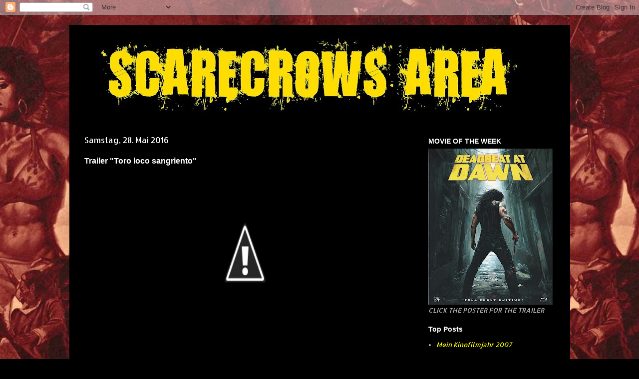

--- FILE ---
content_type: text/html; charset=UTF-8
request_url: https://shaneschofield.blogspot.com/2016/05/trailer-toro-loco-sangriento.html
body_size: 25489
content:
<!DOCTYPE html>
<html class='v2' dir='ltr' lang='de'>
<head>
<link href='https://www.blogger.com/static/v1/widgets/335934321-css_bundle_v2.css' rel='stylesheet' type='text/css'/>
<meta content='width=1100' name='viewport'/>
<meta content='text/html; charset=UTF-8' http-equiv='Content-Type'/>
<meta content='blogger' name='generator'/>
<link href='https://shaneschofield.blogspot.com/favicon.ico' rel='icon' type='image/x-icon'/>
<link href='https://shaneschofield.blogspot.com/2016/05/trailer-toro-loco-sangriento.html' rel='canonical'/>
<link rel="alternate" type="application/atom+xml" title="Scarecrows Area - Atom" href="https://shaneschofield.blogspot.com/feeds/posts/default" />
<link rel="alternate" type="application/rss+xml" title="Scarecrows Area - RSS" href="https://shaneschofield.blogspot.com/feeds/posts/default?alt=rss" />
<link rel="service.post" type="application/atom+xml" title="Scarecrows Area - Atom" href="https://www.blogger.com/feeds/17000369/posts/default" />

<link rel="alternate" type="application/atom+xml" title="Scarecrows Area - Atom" href="https://shaneschofield.blogspot.com/feeds/3418309099991186034/comments/default" />
<!--Can't find substitution for tag [blog.ieCssRetrofitLinks]-->
<link href='https://2.bp.blogspot.com/-1gqyjsvXj4s/V0l7FG3gSSI/AAAAAAAADXk/LH-sjZyCYF4KtmsOTiT5iWNnlxHu3Qi3ACLcB/s320/toro-loco-poster2.jpg' rel='image_src'/>
<meta content='https://shaneschofield.blogspot.com/2016/05/trailer-toro-loco-sangriento.html' property='og:url'/>
<meta content='Trailer &quot;Toro loco sangriento&quot;' property='og:title'/>
<meta content='' property='og:description'/>
<meta content='https://2.bp.blogspot.com/-1gqyjsvXj4s/V0l7FG3gSSI/AAAAAAAADXk/LH-sjZyCYF4KtmsOTiT5iWNnlxHu3Qi3ACLcB/w1200-h630-p-k-no-nu/toro-loco-poster2.jpg' property='og:image'/>
<title>Scarecrows Area: Trailer "Toro loco sangriento"</title>
<style type='text/css'>@font-face{font-family:'Allerta Stencil';font-style:normal;font-weight:400;font-display:swap;src:url(//fonts.gstatic.com/s/allertastencil/v24/HTx0L209KT-LmIE9N7OR6eiycOe1_Db29XP-vA.woff2)format('woff2');unicode-range:U+0000-00FF,U+0131,U+0152-0153,U+02BB-02BC,U+02C6,U+02DA,U+02DC,U+0304,U+0308,U+0329,U+2000-206F,U+20AC,U+2122,U+2191,U+2193,U+2212,U+2215,U+FEFF,U+FFFD;}</style>
<style id='page-skin-1' type='text/css'><!--
/*
-----------------------------------------------
Blogger Template Style
Name:     Travel
Designer: Sookhee Lee
URL:      www.plyfly.net
----------------------------------------------- */
/* Content
----------------------------------------------- */
body {
font: normal normal 14px 'Trebuchet MS', Trebuchet, sans-serif;
color: #ffffff;
background: #000000 url(https://blogger.googleusercontent.com/img/a/AVvXsEg4o9dNL9I6aj0kkReW4vFuPALo9fdCVmqXYVzvKdGDhR5ouhKsJGxHZf1kyl_62XvBULr4NP8mB9a2_3n5-RJnr0IOi_72DjXX_oZRLDApYR5c6UIx7SkyQkoXBuQt7tSMgb9cyz4df5up_PE6nAuX1roqjhqVPHOfwM2kd9c9_KZ49yK_CNMw=s1600) repeat fixed bottom right;
}
html body .region-inner {
min-width: 0;
max-width: 100%;
width: auto;
}
a:link {
text-decoration:none;
color: #ffff00;
}
a:visited {
text-decoration:none;
color: #b87209;
}
a:hover {
text-decoration:underline;
color: #ff9900;
}
.content-outer .content-cap-top {
height: 0;
background: transparent none repeat-x scroll top center;
}
.content-outer {
margin: 0 auto;
padding-top: 20px;
}
.content-inner {
background: transparent url(//blogblog.com/1kt/travel/bg_black_70.png) repeat scroll top left;
background-position: left -0;
background-color: #000000;
padding: 20px;
}
.main-inner .date-outer {
margin-bottom: 2em;
}
/* Header
----------------------------------------------- */
.header-inner .Header .titlewrapper,
.header-inner .Header .descriptionwrapper {
padding-left: 10px;
padding-right: 10px;
}
.Header h1 {
font: normal normal 60px 'Trebuchet MS',Trebuchet,sans-serif;
color: #ffffff;
}
.Header h1 a {
color: #ffffff;
}
.Header .description {
color: #bbbbbb;
font-size: 130%;
}
/* Tabs
----------------------------------------------- */
.tabs-inner {
margin: 1em 0 0;
padding: 0;
}
.tabs-inner .section {
margin: 0;
}
.tabs-inner .widget ul {
padding: 0;
background: #000000 url(https://resources.blogblog.com/blogblog/data/1kt/travel/bg_black_50.png) repeat scroll top center;
}
.tabs-inner .widget li {
border: none;
}
.tabs-inner .widget li a {
display: inline-block;
padding: 1em 1.5em;
color: #ffffff;
font: normal bold 16px Impact, sans-serif;
}
.tabs-inner .widget li.selected a,
.tabs-inner .widget li a:hover {
position: relative;
z-index: 1;
background: #000000 url(https://resources.blogblog.com/blogblog/data/1kt/travel/bg_black_50.png) repeat scroll top center;
color: #ffffff;
}
/* Headings
----------------------------------------------- */
h2 {
font: normal bold 14px 'Trebuchet MS',Trebuchet,sans-serif;
color: #ffffff;
}
.main-inner h2.date-header {
font: normal normal 16px Allerta Stencil;
color: #ffffff;
}
.footer-inner .widget h2,
.sidebar .widget h2 {
padding-bottom: .5em;
}
/* Main
----------------------------------------------- */
.main-inner {
padding: 20px 0;
}
.main-inner .column-center-inner {
padding: 10px 0;
}
.main-inner .column-center-inner .section {
margin: 0 10px;
}
.main-inner .column-right-inner {
margin-left: 20px;
}
.main-inner .fauxcolumn-right-outer .fauxcolumn-inner {
margin-left: 20px;
background: #000000 url(https://resources.blogblog.com/blogblog/data/1kt/travel/bg_black_50.png) repeat scroll top left;
}
.main-inner .column-left-inner {
margin-right: 20px;
}
.main-inner .fauxcolumn-left-outer .fauxcolumn-inner {
margin-right: 20px;
background: #000000 url(https://resources.blogblog.com/blogblog/data/1kt/travel/bg_black_50.png) repeat scroll top left;
}
.main-inner .column-left-inner,
.main-inner .column-right-inner {
padding: 15px 0;
}
/* Posts
----------------------------------------------- */
h3.post-title {
margin-top: 20px;
}
h3.post-title a {
font: normal bold 20px Allerta Stencil;
color: #ffff00;
}
h3.post-title a:hover {
text-decoration: underline;
}
.main-inner .column-center-outer {
background: #000000 none repeat scroll top left;
_background-image: none;
}
.post-body {
line-height: 1.4;
position: relative;
}
.post-header {
margin: 0 0 1em;
line-height: 1.6;
}
.post-footer {
margin: .5em 0;
line-height: 1.6;
}
#blog-pager {
font-size: 140%;
}
#comments {
background: transparent url(//blogblog.com/1kt/travel/bg_black_50.png) repeat scroll top center;
padding: 15px;
}
#comments .comment-author {
padding-top: 1.5em;
}
#comments h4,
#comments .comment-author a,
#comments .comment-timestamp a {
color: #ffff00;
}
#comments .comment-author:first-child {
padding-top: 0;
border-top: none;
}
.avatar-image-container {
margin: .2em 0 0;
}
/* Comments
----------------------------------------------- */
#comments a {
color: #ffff00;
}
.comments .comments-content .icon.blog-author {
background-repeat: no-repeat;
background-image: url([data-uri]);
}
.comments .comments-content .loadmore a {
border-top: 1px solid #ffff00;
border-bottom: 1px solid #ffff00;
}
.comments .comment-thread.inline-thread {
background: #000000;
}
.comments .continue {
border-top: 2px solid #ffff00;
}
/* Widgets
----------------------------------------------- */
.sidebar .widget {
border-bottom: 2px solid #000000;
padding-bottom: 10px;
margin: 10px 0;
}
.sidebar .widget:first-child {
margin-top: 0;
}
.sidebar .widget:last-child {
border-bottom: none;
margin-bottom: 0;
padding-bottom: 0;
}
.footer-inner .widget,
.sidebar .widget {
font: italic normal 13px Allerta Stencil;
color: #bbbbbb;
}
.sidebar .widget a:link {
color: #ffff00;
text-decoration: none;
}
.sidebar .widget a:visited {
color: #ffffff;
}
.sidebar .widget a:hover {
color: #ffff00;
text-decoration: underline;
}
.footer-inner .widget a:link {
color: #ffff00;
text-decoration: none;
}
.footer-inner .widget a:visited {
color: #b87209;
}
.footer-inner .widget a:hover {
color: #ffff00;
text-decoration: underline;
}
.widget .zippy {
color: #bbbbbb;
}
.footer-inner {
background: transparent none repeat scroll top center;
}
/* Mobile
----------------------------------------------- */
body.mobile  {
background-size: 100% auto;
}
body.mobile .AdSense {
margin: 0 -10px;
}
.mobile .body-fauxcolumn-outer {
background: transparent none repeat scroll top left;
}
.mobile .footer-inner .widget a:link {
color: #ffff00;
text-decoration: none;
}
.mobile .footer-inner .widget a:visited {
color: #ffffff;
}
.mobile-post-outer a {
color: #ffff00;
}
.mobile-link-button {
background-color: #ffff00;
}
.mobile-link-button a:link, .mobile-link-button a:visited {
color: #ffffff;
}
.mobile-index-contents {
color: #ffffff;
}
.mobile .tabs-inner .PageList .widget-content {
background: #000000 url(https://resources.blogblog.com/blogblog/data/1kt/travel/bg_black_50.png) repeat scroll top center;
color: #ffffff;
}
.mobile .tabs-inner .PageList .widget-content .pagelist-arrow {
border-left: 1px solid #ffffff;
}

--></style>
<style id='template-skin-1' type='text/css'><!--
body {
min-width: 1003px;
}
.content-outer, .content-fauxcolumn-outer, .region-inner {
min-width: 1003px;
max-width: 1003px;
_width: 1003px;
}
.main-inner .columns {
padding-left: 0;
padding-right: 299px;
}
.main-inner .fauxcolumn-center-outer {
left: 0;
right: 299px;
/* IE6 does not respect left and right together */
_width: expression(this.parentNode.offsetWidth -
parseInt("0") -
parseInt("299px") + 'px');
}
.main-inner .fauxcolumn-left-outer {
width: 0;
}
.main-inner .fauxcolumn-right-outer {
width: 299px;
}
.main-inner .column-left-outer {
width: 0;
right: 100%;
margin-left: -0;
}
.main-inner .column-right-outer {
width: 299px;
margin-right: -299px;
}
#layout {
min-width: 0;
}
#layout .content-outer {
min-width: 0;
width: 800px;
}
#layout .region-inner {
min-width: 0;
width: auto;
}
body#layout div.add_widget {
padding: 8px;
}
body#layout div.add_widget a {
margin-left: 32px;
}
--></style>
<style>
    body {background-image:url(https\:\/\/blogger.googleusercontent.com\/img\/a\/AVvXsEg4o9dNL9I6aj0kkReW4vFuPALo9fdCVmqXYVzvKdGDhR5ouhKsJGxHZf1kyl_62XvBULr4NP8mB9a2_3n5-RJnr0IOi_72DjXX_oZRLDApYR5c6UIx7SkyQkoXBuQt7tSMgb9cyz4df5up_PE6nAuX1roqjhqVPHOfwM2kd9c9_KZ49yK_CNMw=s1600);}
    
@media (max-width: 200px) { body {background-image:url(https\:\/\/blogger.googleusercontent.com\/img\/a\/AVvXsEg4o9dNL9I6aj0kkReW4vFuPALo9fdCVmqXYVzvKdGDhR5ouhKsJGxHZf1kyl_62XvBULr4NP8mB9a2_3n5-RJnr0IOi_72DjXX_oZRLDApYR5c6UIx7SkyQkoXBuQt7tSMgb9cyz4df5up_PE6nAuX1roqjhqVPHOfwM2kd9c9_KZ49yK_CNMw=w200);}}
@media (max-width: 400px) and (min-width: 201px) { body {background-image:url(https\:\/\/blogger.googleusercontent.com\/img\/a\/AVvXsEg4o9dNL9I6aj0kkReW4vFuPALo9fdCVmqXYVzvKdGDhR5ouhKsJGxHZf1kyl_62XvBULr4NP8mB9a2_3n5-RJnr0IOi_72DjXX_oZRLDApYR5c6UIx7SkyQkoXBuQt7tSMgb9cyz4df5up_PE6nAuX1roqjhqVPHOfwM2kd9c9_KZ49yK_CNMw=w400);}}
@media (max-width: 800px) and (min-width: 401px) { body {background-image:url(https\:\/\/blogger.googleusercontent.com\/img\/a\/AVvXsEg4o9dNL9I6aj0kkReW4vFuPALo9fdCVmqXYVzvKdGDhR5ouhKsJGxHZf1kyl_62XvBULr4NP8mB9a2_3n5-RJnr0IOi_72DjXX_oZRLDApYR5c6UIx7SkyQkoXBuQt7tSMgb9cyz4df5up_PE6nAuX1roqjhqVPHOfwM2kd9c9_KZ49yK_CNMw=w800);}}
@media (max-width: 1200px) and (min-width: 801px) { body {background-image:url(https\:\/\/blogger.googleusercontent.com\/img\/a\/AVvXsEg4o9dNL9I6aj0kkReW4vFuPALo9fdCVmqXYVzvKdGDhR5ouhKsJGxHZf1kyl_62XvBULr4NP8mB9a2_3n5-RJnr0IOi_72DjXX_oZRLDApYR5c6UIx7SkyQkoXBuQt7tSMgb9cyz4df5up_PE6nAuX1roqjhqVPHOfwM2kd9c9_KZ49yK_CNMw=w1200);}}
/* Last tag covers anything over one higher than the previous max-size cap. */
@media (min-width: 1201px) { body {background-image:url(https\:\/\/blogger.googleusercontent.com\/img\/a\/AVvXsEg4o9dNL9I6aj0kkReW4vFuPALo9fdCVmqXYVzvKdGDhR5ouhKsJGxHZf1kyl_62XvBULr4NP8mB9a2_3n5-RJnr0IOi_72DjXX_oZRLDApYR5c6UIx7SkyQkoXBuQt7tSMgb9cyz4df5up_PE6nAuX1roqjhqVPHOfwM2kd9c9_KZ49yK_CNMw=w1600);}}
  </style>
<link href='https://www.blogger.com/dyn-css/authorization.css?targetBlogID=17000369&amp;zx=f29adbfb-6d23-4b63-a0c2-ff3e8af31e76' media='none' onload='if(media!=&#39;all&#39;)media=&#39;all&#39;' rel='stylesheet'/><noscript><link href='https://www.blogger.com/dyn-css/authorization.css?targetBlogID=17000369&amp;zx=f29adbfb-6d23-4b63-a0c2-ff3e8af31e76' rel='stylesheet'/></noscript>
<meta name='google-adsense-platform-account' content='ca-host-pub-1556223355139109'/>
<meta name='google-adsense-platform-domain' content='blogspot.com'/>

<link rel="stylesheet" href="https://fonts.googleapis.com/css2?display=swap&family=Rubik&family=Fira+Sans&family=Titillium+Web&family=Josefin+Sans&family=Libre+Baskerville&family=Anton&family=Lobster&family=Merriweather+Sans&family=Shadows+Into+Light&family=Questrial&family=Permanent+Marker&family=Acme&family=Righteous&family=Patua+One&family=Russo+One&family=Staatliches&family=Yellowtail&family=Spectral&family=Orbitron&family=Marcellus&family=Ultra&family=Bangers&family=Titan+One&family=Quantico&family=Black+Ops+One&family=Creepster&family=Londrina+Solid&family=Skranji"></head>
<body class='loading variant-studio'>
<div class='navbar section' id='navbar' name='Navbar'><div class='widget Navbar' data-version='1' id='Navbar1'><script type="text/javascript">
    function setAttributeOnload(object, attribute, val) {
      if(window.addEventListener) {
        window.addEventListener('load',
          function(){ object[attribute] = val; }, false);
      } else {
        window.attachEvent('onload', function(){ object[attribute] = val; });
      }
    }
  </script>
<div id="navbar-iframe-container"></div>
<script type="text/javascript" src="https://apis.google.com/js/platform.js"></script>
<script type="text/javascript">
      gapi.load("gapi.iframes:gapi.iframes.style.bubble", function() {
        if (gapi.iframes && gapi.iframes.getContext) {
          gapi.iframes.getContext().openChild({
              url: 'https://www.blogger.com/navbar/17000369?po\x3d3418309099991186034\x26origin\x3dhttps://shaneschofield.blogspot.com',
              where: document.getElementById("navbar-iframe-container"),
              id: "navbar-iframe"
          });
        }
      });
    </script><script type="text/javascript">
(function() {
var script = document.createElement('script');
script.type = 'text/javascript';
script.src = '//pagead2.googlesyndication.com/pagead/js/google_top_exp.js';
var head = document.getElementsByTagName('head')[0];
if (head) {
head.appendChild(script);
}})();
</script>
</div></div>
<div class='body-fauxcolumns'>
<div class='fauxcolumn-outer body-fauxcolumn-outer'>
<div class='cap-top'>
<div class='cap-left'></div>
<div class='cap-right'></div>
</div>
<div class='fauxborder-left'>
<div class='fauxborder-right'></div>
<div class='fauxcolumn-inner'>
</div>
</div>
<div class='cap-bottom'>
<div class='cap-left'></div>
<div class='cap-right'></div>
</div>
</div>
</div>
<div class='content'>
<div class='content-fauxcolumns'>
<div class='fauxcolumn-outer content-fauxcolumn-outer'>
<div class='cap-top'>
<div class='cap-left'></div>
<div class='cap-right'></div>
</div>
<div class='fauxborder-left'>
<div class='fauxborder-right'></div>
<div class='fauxcolumn-inner'>
</div>
</div>
<div class='cap-bottom'>
<div class='cap-left'></div>
<div class='cap-right'></div>
</div>
</div>
</div>
<div class='content-outer'>
<div class='content-cap-top cap-top'>
<div class='cap-left'></div>
<div class='cap-right'></div>
</div>
<div class='fauxborder-left content-fauxborder-left'>
<div class='fauxborder-right content-fauxborder-right'></div>
<div class='content-inner'>
<header>
<div class='header-outer'>
<div class='header-cap-top cap-top'>
<div class='cap-left'></div>
<div class='cap-right'></div>
</div>
<div class='fauxborder-left header-fauxborder-left'>
<div class='fauxborder-right header-fauxborder-right'></div>
<div class='region-inner header-inner'>
<div class='header section' id='header' name='Header'><div class='widget Header' data-version='1' id='Header1'>
<div id='header-inner'>
<a href='https://shaneschofield.blogspot.com/' style='display: block'>
<img alt='Scarecrows Area' height='156px; ' id='Header1_headerimg' src='https://blogger.googleusercontent.com/img/b/R29vZ2xl/AVvXsEhNLkxTjT7bEQKzD14YbMM-rs0G_kKktktUHQKNrXmtTaICWiV2devLCq0cth_sOaYqjq-bWhRoKQNLdwKSPvJE3kzmZiL2Obd0AjH0jtm83IrkrmFfcNQGP8nKsA_hvjoMQrVM/s928-r/Zug4.jpg' style='display: block' width='928px; '/>
</a>
</div>
</div></div>
</div>
</div>
<div class='header-cap-bottom cap-bottom'>
<div class='cap-left'></div>
<div class='cap-right'></div>
</div>
</div>
</header>
<div class='tabs-outer'>
<div class='tabs-cap-top cap-top'>
<div class='cap-left'></div>
<div class='cap-right'></div>
</div>
<div class='fauxborder-left tabs-fauxborder-left'>
<div class='fauxborder-right tabs-fauxborder-right'></div>
<div class='region-inner tabs-inner'>
<div class='tabs no-items section' id='crosscol' name='Spaltenübergreifend'></div>
<div class='tabs no-items section' id='crosscol-overflow' name='Cross-Column 2'></div>
</div>
</div>
<div class='tabs-cap-bottom cap-bottom'>
<div class='cap-left'></div>
<div class='cap-right'></div>
</div>
</div>
<div class='main-outer'>
<div class='main-cap-top cap-top'>
<div class='cap-left'></div>
<div class='cap-right'></div>
</div>
<div class='fauxborder-left main-fauxborder-left'>
<div class='fauxborder-right main-fauxborder-right'></div>
<div class='region-inner main-inner'>
<div class='columns fauxcolumns'>
<div class='fauxcolumn-outer fauxcolumn-center-outer'>
<div class='cap-top'>
<div class='cap-left'></div>
<div class='cap-right'></div>
</div>
<div class='fauxborder-left'>
<div class='fauxborder-right'></div>
<div class='fauxcolumn-inner'>
</div>
</div>
<div class='cap-bottom'>
<div class='cap-left'></div>
<div class='cap-right'></div>
</div>
</div>
<div class='fauxcolumn-outer fauxcolumn-left-outer'>
<div class='cap-top'>
<div class='cap-left'></div>
<div class='cap-right'></div>
</div>
<div class='fauxborder-left'>
<div class='fauxborder-right'></div>
<div class='fauxcolumn-inner'>
</div>
</div>
<div class='cap-bottom'>
<div class='cap-left'></div>
<div class='cap-right'></div>
</div>
</div>
<div class='fauxcolumn-outer fauxcolumn-right-outer'>
<div class='cap-top'>
<div class='cap-left'></div>
<div class='cap-right'></div>
</div>
<div class='fauxborder-left'>
<div class='fauxborder-right'></div>
<div class='fauxcolumn-inner'>
</div>
</div>
<div class='cap-bottom'>
<div class='cap-left'></div>
<div class='cap-right'></div>
</div>
</div>
<!-- corrects IE6 width calculation -->
<div class='columns-inner'>
<div class='column-center-outer'>
<div class='column-center-inner'>
<div class='main section' id='main' name='Hauptbereich'><div class='widget Blog' data-version='1' id='Blog1'>
<div class='blog-posts hfeed'>

          <div class="date-outer">
        
<h2 class='date-header'><span>Samstag, 28. Mai 2016</span></h2>

          <div class="date-posts">
        
<div class='post-outer'>
<div class='post hentry uncustomized-post-template' itemprop='blogPost' itemscope='itemscope' itemtype='http://schema.org/BlogPosting'>
<meta content='https://2.bp.blogspot.com/-1gqyjsvXj4s/V0l7FG3gSSI/AAAAAAAADXk/LH-sjZyCYF4KtmsOTiT5iWNnlxHu3Qi3ACLcB/s320/toro-loco-poster2.jpg' itemprop='image_url'/>
<meta content='17000369' itemprop='blogId'/>
<meta content='3418309099991186034' itemprop='postId'/>
<a name='3418309099991186034'></a>
<h3 class='post-title entry-title' itemprop='name'>
Trailer "Toro loco sangriento"
</h3>
<div class='post-header'>
<div class='post-header-line-1'></div>
</div>
<div class='post-body entry-content' id='post-body-3418309099991186034' itemprop='description articleBody'>
<div class="separator" style="clear: both; text-align: center;">
<a href="https://2.bp.blogspot.com/-1gqyjsvXj4s/V0l7FG3gSSI/AAAAAAAADXk/LH-sjZyCYF4KtmsOTiT5iWNnlxHu3Qi3ACLcB/s1600/toro-loco-poster2.jpg" imageanchor="1" style="margin-left: 1em; margin-right: 1em;"><img border="0" height="320" src="https://2.bp.blogspot.com/-1gqyjsvXj4s/V0l7FG3gSSI/AAAAAAAADXk/LH-sjZyCYF4KtmsOTiT5iWNnlxHu3Qi3ACLcB/s320/toro-loco-poster2.jpg" width="222" /></a></div>
<div class="separator" style="clear: both; text-align: center;">
<a href="https://2.bp.blogspot.com/-iBGL1bGOaZQ/V0l7Lp0R8uI/AAAAAAAADXo/iPlSwATd6Sgzt4gs68RZXNFbyIqPo21qACLcB/s1600/toroloco3.jpeg" imageanchor="1" style="margin-left: 1em; margin-right: 1em;"><img border="0" height="213" src="https://2.bp.blogspot.com/-iBGL1bGOaZQ/V0l7Lp0R8uI/AAAAAAAADXo/iPlSwATd6Sgzt4gs68RZXNFbyIqPo21qACLcB/s320/toroloco3.jpeg" width="320" /></a></div>
<div class="separator" style="clear: both; text-align: center;">
<a href="https://2.bp.blogspot.com/--r-lFJLXu14/V0l7QuttQ4I/AAAAAAAADXs/m5Wz40dc37UtDLvJP_GpMWMs52XsC6mvwCLcB/s1600/toroloco2.jpg" imageanchor="1" style="margin-left: 1em; margin-right: 1em;"><img border="0" height="320" src="https://2.bp.blogspot.com/--r-lFJLXu14/V0l7QuttQ4I/AAAAAAAADXs/m5Wz40dc37UtDLvJP_GpMWMs52XsC6mvwCLcB/s320/toroloco2.jpg" width="212" /></a></div>
<span style="color: #999999;">Ein heimatloser Mann durchquert das Land auf der Suche nach den Mördern seines Sohnes.</span><br />
<iframe allowfullscreen="" frameborder="0" height="320" src="https://www.youtube.com/embed/5nQq8L0IFRQ" width="560"></iframe><br />
<br />
<div style='clear: both;'></div>
</div>
<div class='post-footer'>
<div class='post-footer-line post-footer-line-1'>
<span class='post-author vcard'>
Eingestellt von
<span class='fn' itemprop='author' itemscope='itemscope' itemtype='http://schema.org/Person'>
<span itemprop='name'>Anonym</span>
</span>
</span>
<span class='post-timestamp'>
um
<meta content='https://shaneschofield.blogspot.com/2016/05/trailer-toro-loco-sangriento.html' itemprop='url'/>
<a class='timestamp-link' href='https://shaneschofield.blogspot.com/2016/05/trailer-toro-loco-sangriento.html' rel='bookmark' title='permanent link'><abbr class='published' itemprop='datePublished' title='2016-05-28T13:06:00+02:00'>13:06:00</abbr></a>
</span>
<span class='post-comment-link'>
</span>
<span class='post-icons'>
<span class='item-action'>
<a href='https://www.blogger.com/email-post/17000369/3418309099991186034' title='Post per E-Mail senden'>
<img alt='' class='icon-action' height='13' src='https://resources.blogblog.com/img/icon18_email.gif' width='18'/>
</a>
</span>
<span class='item-control blog-admin pid-1132633742'>
<a href='https://www.blogger.com/post-edit.g?blogID=17000369&postID=3418309099991186034&from=pencil' title='Post bearbeiten'>
<img alt='' class='icon-action' height='18' src='https://resources.blogblog.com/img/icon18_edit_allbkg.gif' width='18'/>
</a>
</span>
</span>
<div class='post-share-buttons goog-inline-block'>
<a class='goog-inline-block share-button sb-email' href='https://www.blogger.com/share-post.g?blogID=17000369&postID=3418309099991186034&target=email' target='_blank' title='Diesen Post per E-Mail versenden'><span class='share-button-link-text'>Diesen Post per E-Mail versenden</span></a><a class='goog-inline-block share-button sb-blog' href='https://www.blogger.com/share-post.g?blogID=17000369&postID=3418309099991186034&target=blog' onclick='window.open(this.href, "_blank", "height=270,width=475"); return false;' target='_blank' title='BlogThis!'><span class='share-button-link-text'>BlogThis!</span></a><a class='goog-inline-block share-button sb-twitter' href='https://www.blogger.com/share-post.g?blogID=17000369&postID=3418309099991186034&target=twitter' target='_blank' title='Auf X teilen'><span class='share-button-link-text'>Auf X teilen</span></a><a class='goog-inline-block share-button sb-facebook' href='https://www.blogger.com/share-post.g?blogID=17000369&postID=3418309099991186034&target=facebook' onclick='window.open(this.href, "_blank", "height=430,width=640"); return false;' target='_blank' title='In Facebook freigeben'><span class='share-button-link-text'>In Facebook freigeben</span></a><a class='goog-inline-block share-button sb-pinterest' href='https://www.blogger.com/share-post.g?blogID=17000369&postID=3418309099991186034&target=pinterest' target='_blank' title='Auf Pinterest teilen'><span class='share-button-link-text'>Auf Pinterest teilen</span></a>
</div>
</div>
<div class='post-footer-line post-footer-line-2'>
<span class='post-labels'>
Labels:
<a href='https://shaneschofield.blogspot.com/search/label/Trailer' rel='tag'>Trailer</a>
</span>
</div>
<div class='post-footer-line post-footer-line-3'>
<span class='post-location'>
</span>
</div>
</div>
</div>
<div class='comments' id='comments'>
<a name='comments'></a>
<h4>Keine Kommentare:</h4>
<div id='Blog1_comments-block-wrapper'>
<dl class='avatar-comment-indent' id='comments-block'>
</dl>
</div>
<p class='comment-footer'>
<a href='https://www.blogger.com/comment/fullpage/post/17000369/3418309099991186034' onclick='javascript:window.open(this.href, "bloggerPopup", "toolbar=0,location=0,statusbar=1,menubar=0,scrollbars=yes,width=640,height=500"); return false;'>Kommentar veröffentlichen</a>
</p>
</div>
</div>

        </div></div>
      
</div>
<div class='blog-pager' id='blog-pager'>
<span id='blog-pager-newer-link'>
<a class='blog-pager-newer-link' href='https://shaneschofield.blogspot.com/2016/05/trailer-call-up-aka-jugadores.html' id='Blog1_blog-pager-newer-link' title='Neuerer Post'>Neuerer Post</a>
</span>
<span id='blog-pager-older-link'>
<a class='blog-pager-older-link' href='https://shaneschofield.blogspot.com/2016/05/teaser-morgan.html' id='Blog1_blog-pager-older-link' title='Älterer Post'>Älterer Post</a>
</span>
<a class='home-link' href='https://shaneschofield.blogspot.com/'>Startseite</a>
</div>
<div class='clear'></div>
<div class='post-feeds'>
<div class='feed-links'>
Abonnieren
<a class='feed-link' href='https://shaneschofield.blogspot.com/feeds/3418309099991186034/comments/default' target='_blank' type='application/atom+xml'>Kommentare zum Post (Atom)</a>
</div>
</div>
</div></div>
</div>
</div>
<div class='column-left-outer'>
<div class='column-left-inner'>
<aside>
</aside>
</div>
</div>
<div class='column-right-outer'>
<div class='column-right-inner'>
<aside>
<div class='sidebar section' id='sidebar-right-1'><div class='widget Image' data-version='1' id='Image1'>
<h2>MOVIE OF THE WEEK</h2>
<div class='widget-content'>
<a href='https://shaneschofield.blogspot.com/2026/01/movie-of-week-deadbeat-at-dawn.html'>
<img alt='MOVIE OF THE WEEK' height='313' id='Image1_img' src='https://blogger.googleusercontent.com/img/a/AVvXsEgJbCE7sJpmClQY4y6r_Zo13aEZMrKcEFosPxUZGxSmyqAsm5Hw-QUSmxc3MnfhrtuEzm3liC3rZBZJhLGFrrsd16y1UizCl_tBFIU3b330hIesEiOlIce1vaH_mtNdK30Vju9UQX_B9gONs7oGUygrFI91_gUHuMqzQfZh72Gycm4U92O3dGTS=s313' width='249'/>
</a>
<br/>
<span class='caption'>CLICK THE POSTER FOR THE TRAILER</span>
</div>
<div class='clear'></div>
</div><div class='widget PopularPosts' data-version='1' id='PopularPosts1'>
<h2>Top Posts</h2>
<div class='widget-content popular-posts'>
<ul>
<li>
<div class='item-thumbnail-only'>
<div class='item-title'><a href='https://shaneschofield.blogspot.com/2007/12/mein-kinofilmjahr-2007.html'>Mein Kinofilmjahr 2007</a></div>
</div>
<div style='clear: both;'></div>
</li>
<li>
<div class='item-thumbnail-only'>
<div class='item-thumbnail'>
<a href='https://shaneschofield.blogspot.com/2010/05/shane-schofields-film-report-monat.html' target='_blank'>
<img alt='' border='0' src='https://blogger.googleusercontent.com/img/b/R29vZ2xl/AVvXsEh928c1TlK38WtUJeQQediLTgU2qr4zrLmy4XqY8esp69YwZKvkz_au_sCU-tl-hWT9U5PPJ-IyeBuVBRJSByNXJ8Itkhn-gmTBPlj1qxpbeMOQkWB4PTjm7jeSDcVZQaXIbPQCMQ/w72-h72-p-k-no-nu/schofield.jpg'/>
</a>
</div>
<div class='item-title'><a href='https://shaneschofield.blogspot.com/2010/05/shane-schofields-film-report-monat.html'>Shane Schofields Film Report: Monat April 2010</a></div>
</div>
<div style='clear: both;'></div>
</li>
<li>
<div class='item-thumbnail-only'>
<div class='item-title'><a href='https://shaneschofield.blogspot.com/2014/06/neuzugange-heimkino-harry.html'>Neuzugänge Heimkino Harry - 2</a></div>
</div>
<div style='clear: both;'></div>
</li>
<li>
<div class='item-thumbnail-only'>
<div class='item-thumbnail'>
<a href='https://shaneschofield.blogspot.com/2009/03/shane-schofields-film-report-januar.html' target='_blank'>
<img alt='' border='0' src='https://blogger.googleusercontent.com/img/b/R29vZ2xl/AVvXsEia9oLGkR3tNHNoRd69ZbDAgcVAOL0ilTZVBDdu1HUCZpWxt7JXBxtAVYnFDuwEUYFTmOx_ta_Mr_oPixPMBKxOBMKR-lgkR2-z07ObwkpF6z1ZNyolhLkmbRoDT2zpT65BYzOG-w/w72-h72-p-k-no-nu/Batman_TV.jpg'/>
</a>
</div>
<div class='item-title'><a href='https://shaneschofield.blogspot.com/2009/03/shane-schofields-film-report-januar.html'>Shane Schofields Film Report Januar-Februar</a></div>
</div>
<div style='clear: both;'></div>
</li>
<li>
<div class='item-thumbnail-only'>
<div class='item-thumbnail'>
<a href='https://shaneschofield.blogspot.com/2015/04/neues-behind-scenes-wolf-warrior.html' target='_blank'>
<img alt='' border='0' src='https://blogger.googleusercontent.com/img/b/R29vZ2xl/AVvXsEjqetTA_uLnFsXIMxMAvFDU3n6LX5tpbdCgqFfZuH-41462fRCDCf6lCaQzFYJ7hQR1R2R23x0WBoJcqDqa3hwtZVz5as3nnF5o8X3VypdwJmCfjxOT4U4093Cbdcq0tpEzww3I/w72-h72-p-k-no-nu/wolfwarrior.jpg'/>
</a>
</div>
<div class='item-title'><a href='https://shaneschofield.blogspot.com/2015/04/neues-behind-scenes-wolf-warrior.html'>Neues Behind-the scenes "Wolf Warrior"</a></div>
</div>
<div style='clear: both;'></div>
</li>
<li>
<div class='item-thumbnail-only'>
<div class='item-thumbnail'>
<a href='https://shaneschofield.blogspot.com/2019/06/warnung-musicbuymail.html' target='_blank'>
<img alt='' border='0' src='https://1.bp.blogspot.com/-hJ0u9-LpcUg/XRR7hWgwc7I/AAAAAAAATH4/HMaLODM_keMcc3gbvl0pieTIEjHhtH3SwCLcBGAs/w72-h72-p-k-no-nu/01.png'/>
</a>
</div>
<div class='item-title'><a href='https://shaneschofield.blogspot.com/2019/06/warnung-musicbuymail.html'>Warnung "Musicbuymail"</a></div>
</div>
<div style='clear: both;'></div>
</li>
<li>
<div class='item-thumbnail-only'>
<div class='item-thumbnail'>
<a href='https://shaneschofield.blogspot.com/2017/06/clip-kill-em-all.html' target='_blank'>
<img alt='' border='0' src='https://1.bp.blogspot.com/-Nwc0vcP5JX8/WTfRJWd9LsI/AAAAAAAAKSE/GRnJiqifLKQi9iwMCT0DrWYbaq_Pj9w5ACLcB/w72-h72-p-k-no-nu/kill%2Bem%2Ball.jpg'/>
</a>
</div>
<div class='item-title'><a href='https://shaneschofield.blogspot.com/2017/06/clip-kill-em-all.html'>Clip "Kill em all"</a></div>
</div>
<div style='clear: both;'></div>
</li>
<li>
<div class='item-thumbnail-only'>
<div class='item-thumbnail'>
<a href='https://shaneschofield.blogspot.com/2018/02/info-black-water.html' target='_blank'>
<img alt='' border='0' src='https://3.bp.blogspot.com/-Pf2rcm0GyGQ/WoXGSYTxeBI/AAAAAAAAOQM/m2WjpPJI33wMCY20F2cyVHxlbOPn-ZbFACLcBGAs/w72-h72-p-k-no-nu/0000000blackwaqter.jpg'/>
</a>
</div>
<div class='item-title'><a href='https://shaneschofield.blogspot.com/2018/02/info-black-water.html'>Info "Black water"</a></div>
</div>
<div style='clear: both;'></div>
</li>
<li>
<div class='item-thumbnail-only'>
<div class='item-thumbnail'>
<a href='https://shaneschofield.blogspot.com/2018/09/shane-schofields-film-report-august-2018.html' target='_blank'>
<img alt='' border='0' src='https://blogger.googleusercontent.com/img/b/R29vZ2xl/AVvXsEhHvIOagWlNSmEQwokfKQ1r4RFn4czbZFRZ8dBah_a3r4W7_7hsYLXO9XC0difIFcFr5mDIit6sBDm7aKSngOEkb65Usn5rFrQBzZD7vbUGx_KzGu87uoGccHILnGEPjsgcu0os/w72-h72-p-k-no-nu/Latest.jpg'/>
</a>
</div>
<div class='item-title'><a href='https://shaneschofield.blogspot.com/2018/09/shane-schofields-film-report-august-2018.html'>Shane Schofields Film-Report: August 2018</a></div>
</div>
<div style='clear: both;'></div>
</li>
<li>
<div class='item-thumbnail-only'>
<div class='item-thumbnail'>
<a href='https://shaneschofield.blogspot.com/2018/05/gewinnspiel-bucher-mayhem.html' target='_blank'>
<img alt='' border='0' src='https://4.bp.blogspot.com/-vLrn3sbWpYY/WwFn6ve6k5I/AAAAAAAAO-4/0CJbpL1xjKAplMEJKN5yPv2hC1Zhng8SgCLcBGAs/w72-h72-p-k-no-nu/00000000savaget.jpg'/>
</a>
</div>
<div class='item-title'><a href='https://shaneschofield.blogspot.com/2018/05/gewinnspiel-bucher-mayhem.html'>Gewinnspiel, Bücher "Mayhem"</a></div>
</div>
<div style='clear: both;'></div>
</li>
</ul>
<div class='clear'></div>
</div>
</div><div class='widget LinkList' data-version='1' id='LinkList2'>
<h2>MOVIES OF THE WEEK</h2>
<div class='widget-content'>
<ul>
<li><a href='https://shaneschofield.blogspot.com/2023/07/movie-of-week-riffs-aka-1990-bronx.html'>1990: BRONX WARRIORS (The Riffs)</a></li>
<li><a href='https://shaneschofield.blogspot.com/2020/05/shane-schofields-movie-of-week.html'>2019: AFTER THE FALL OF NEW YORK (Fireflash)</a></li>
<li><a href='https://shaneschofield.blogspot.com/2021/06/shane-schofields-movie-of-week-52-pick.html'>52 PICK UP</a></li>
<li><a href='https://shaneschofield.blogspot.com/2020/08/shane-schofields-movie-of-week-better.html'>A BETTER WAY TO DIE</a></li>
<li><a href='https://shaneschofield.blogspot.com/2024/12/movie-of-week-der-junge-mit-dem-hund.html'>A BOY AND HIS DOG (Der Junge und sein Hund)</a></li>
<li><a href='https://shaneschofield.blogspot.com/2023/04/movie-of-week-abbott-und-costello.html'>ABBOTT AND COSTELLO MEET FRANKENSTEIN</a></li>
<li><a href='https://shaneschofield.blogspot.com/2021/05/shane-schofields-movie-of-week_16.html'>ABOMINABLE</a></li>
<li><a href='https://shaneschofield.blogspot.com/2024/02/movie-of-week-action-jackson.html'>ACTION JACKSON</a></li>
<li><a href='https://shaneschofield.blogspot.com/2020/11/shane-schofields-movie-of-week-action.html'>ACTION U.S.A.</a></li>
<li><a href='https://shaneschofield.blogspot.com/2023/06/movie-of-week-adam-chaplin.html'>ADAM CHAPLIN</a></li>
<li><a href='https://shaneschofield.blogspot.com/2025/03/movie-of-week-das-bose-ist-wieder-da.html'>AFTER DEATH (Zombi 4)</a></li>
<li><a href='https://shaneschofield.blogspot.com/2018/02/shane-schofields-movie-of-week.html'>AFTERSHOCK</a></li>
<li><a href='https://shaneschofield.blogspot.com/2023/12/movie-of-week-akira.html'>AKIRA</a></li>
<li><a href='https://shaneschofield.blogspot.com/2022/08/movie-of-week-alien-terror-aka-alien.html'>ALIEN SPACE AVENGER (Alien Terror)</a></li>
<li><a href='https://shaneschofield.blogspot.com/2021/09/shane-schofields-movie-of-week-almost.html'>ALMOST HUMAN</a></li>
<li><a href='https://shaneschofield.blogspot.com/2025/10/movie-of-week-zwei-stunden-vor.html'>ALONE IN THE DARK (Zwei Stunden vor Mitternacht)</a></li>
<li><a href='https://shaneschofield.blogspot.com/2021/02/shane-schofields-movie-of-week-american.html'>AMERICAN CYBORG: STEEL WARRIOR</a></li>
<li><a href='https://shaneschofield.blogspot.com/2019/07/shane-schofields-movie-of-week-schakale.html'>AMERICAN JUSTICE (Schakale der Nacht)</a></li>
<li><a href='https://shaneschofield.blogspot.com/2018/09/shane-schofields-movie-of-week-die.html'>ANNIHILATOR (Die Androiden)</a></li>
<li><a href='https://shaneschofield.blogspot.com/2018/09/shane-schofields-movie-of-week-born.html'>ARTIC HEAT (Born American)</a></li>
<li><a href='https://shaneschofield.blogspot.com/2023/12/movie-of-week-das-ende-aka-assault-on.html'>ASSAULT ON PRECINCT 13 (2005)</a></li>
<li><a href='https://shaneschofield.blogspot.com/2020/05/shane-schofields-movie-of-week-night.html'>AVENGING FORCE (Night Hunter)</a></li>
<li><a href='https://shaneschofield.blogspot.com/2025/01/movie-of-week-back-in-action.html'>BACK IN ACTION</a></li>
<li><a href='https://shaneschofield.blogspot.com/2023/03/movie-of-week-galaxy-destroyer-aka.html'>BATTLE FOR THE LOST PLANET & MUTANT WAR (Galaxy Destroyer)</a></li>
<li><a href='https://shaneschofield.blogspot.com/2024/07/movie-of-week-behind-enemy-lines.html'>BEHIND ENEMY LINES (1997)</a></li>
<li><a href='https://shaneschofield.blogspot.com/2025/06/movie-of-week-big-trouble-in-little.html'>BIG TROUBLE IN LITTLE CHINA</a></li>
<li><a href='https://shaneschofield.blogspot.com/2025/02/movie-of-week-black-cobra.html'>BLACK COBRA</a></li>
<li><a href='https://shaneschofield.blogspot.com/2023/05/movie-of-week-first-light-aka-blink-of.html'>BLINK OF AN EYE (First Light)</a></li>
<li><a href='https://shaneschofield.blogspot.com/2022/09/movie-of-week-serien-special-blood-drive.html'>BLOOD DRIVE (Series)</a></li>
<li><a href='https://shaneschofield.blogspot.com/2020/04/shane-schofields-movie-of-week-bloodmoon.html'>BLOODMOON</a></li>
<li><a href='https://shaneschofield.blogspot.com/2019/10/shane-schofields-movie-of-week-body.html'>BODY PARTS</a></li>
<li><a href='https://shaneschofield.blogspot.com/2024/09/boone-bounty-hunter-trailer.html'>BOONE - THE BOUNTY HUNTER</a></li>
<li><a href='https://shaneschofield.blogspot.com/2021/05/shane-schofields-movie-of-week-born.html'>BORN A CHAMPION</a></li>
<li><a href='https://'>BRAINDEAD (Dead Alive)</a></li>
<li><a href='https://shaneschofield.blogspot.com/2020/04/shane-schofields-movie-of-week.html'>BREATHING FIRE (Bloodbrother)</a></li>
<li><a href='https://shaneschofield.blogspot.com/2022/12/movie-of-week-attack-of-yakuza-aka.html'>BROKEN PATH (Attack of the Yakuza)</a></li>
<li><a href='https://shaneschofield.blogspot.com/2018/08/shane-schofields-movie-of-week-24.html'>BROTHERS IN ARMS (24 Stunden gejagt)</a></li>
<li><a href='https://shaneschofield.blogspot.com/2019/03/shane-schofields-movie-of-week-sartana.html'>BUEN FUNERAL AMIGOS...PAGA SARTANA (Sartana...Noch warm und schon Sand drauf)</a></li>
<li><a href='https://shaneschofield.blogspot.com/2020/01/shane-schofields-movie-of-week-bullies.html'>BULLIES</a></li>
<li><a href='https://shaneschofield.blogspot.com/2023/03/movie-of-week-bullitt.html'>BULLITT</a></li>
<li><a href='https://shaneschofield.blogspot.com/2020/10/shane-schofields-movie-of-week-chud.html'>C.H.U.D.</a></li>
<li><a href='https://shaneschofield.blogspot.com/2022/02/movie-of-week-camerons-closet-aka.html'>CAMERON`S CLOSET (Cameron)</a></li>
<li><a href='https://shaneschofield.blogspot.com/2025/05/movie-of-week-carnosaurus-aka-caronosaur.html'>CARNOSAUR</a></li>
<li><a href='https://shaneschofield.blogspot.com/2022/11/movie-of-week-friedhof-ohne-kreuze-aka.html'>CEMETERY WITHOUT CROSSES (Friedhof ohne Kreuze)</a></li>
<li><a href='https://shaneschofield.blogspot.com/2025/11/movie-of-week-cherry-2000.html'>CHERRY 2000</a></li>
<li><a href='https://shaneschofield.blogspot.com/2025/01/movie-of-week-kinder-des-zorns-iii-aka.html'>CHILDREN OF THE CORN III - URBAN HARVEST (Kinder des Zorns III)</a></li>
<li><a href='https://shaneschofield.blogspot.com/2022/07/movie-of-week-chosen-survivors.html'>CHOSEN SURVIVORS</a></li>
<li><a href='https://shaneschofield.blogspot.com/2025/12/movie-of-week-schone-bescherung-aka.html'>CHRISTMAS VACATION (Schöne Bescherung)</a></li>
<li><a href='https://shaneschofield.blogspot.com/2020/11/shane-schofields-movie-of-week_22.html'>CITY OF SHADOWS (Nightmare City)</a></li>
<li><a href='https://shaneschofield.blogspot.com/2022/02/movie-of-week-die-klasse-von-1999-aka.html'>CLASS OF 1999 (Die Klasse von 1999)</a></li>
<li><a href='https://shaneschofield.blogspot.com/2024/04/movie-of-week-geheimcode-wildganse-aka.html'>Codename: Wildgeese (Geheimcomanndo Wildgänse)</a></li>
<li><a href='https://shaneschofield.blogspot.com/2018/11/shane-schofields-movie-of-week-cold.html'>COLD HARVEST</a></li>
<li><a href='https://shaneschofield.blogspot.com/2019/06/shane-schofields-movie-of-week-last.html'>COMMANDER (The Last american Soldier)</a></li>
<li><a href='https://shaneschofield.blogspot.com/2025/07/movie-of-week-conan-der-barbar-aka.html'>CONAN - THE BARBARIAN (1982)</a></li>
<li><a href='https://shaneschofield.blogspot.com/2022/01/movie-of-week-conan-barbarian-aka-conan.html'>CONAN THE BARBARIAN</a></li>
<li><a href='https://shaneschofield.blogspot.com/2019/09/shane-schofields-movie-of-week.html'>COUNTERFORCE</a></li>
<li><a href='https://shaneschofield.blogspot.com/2018/03/shane-schofields-movie-of-week-creature.html'>CREATURE</a></li>
<li><a href='https://shaneschofield.blogspot.com/2025/10/movie-of-week-die-unheimlich-verruckte.html'>CREEPSHOW</a></li>
<li><a href='https://shaneschofield.blogspot.com/2025/06/movie-of-week-cut-and-run.html'>CUT AND RUN</a></li>
<li><a href='https://shaneschofield.blogspot.com/2021/08/shane-schofields-movie-of-week-cyborg.html'>CYBORG COP</a></li>
<li><a href='https://shaneschofield.blogspot.com/2024/11/movie-of-week-dagon.html'>DAGON</a></li>
<li><a href='https://shaneschofield.blogspot.com/2019/07/shane-schofields-movie-of-week-danger.html'>DANGER! DIABOLIK (Gefahr: Diabolik)</a></li>
<li><a href='https://shaneschofield.blogspot.com/2018/06/shane-schofields-movie-of-week-darc.html'>DARC</a></li>
<li><a href='https://shaneschofield.blogspot.com/2019/01/shane-schofields-movie-of-week-katanga.html'>DARK OF THE SUN (Katanga)</a></li>
<li><a href='https://shaneschofield.blogspot.com/2024/01/movie-of-week-mcgee-der-tiger-aka.html'>DARKER THAN AMBER (McGee, der Tiger)</a></li>
<li><a href='https://shaneschofield.blogspot.com/2023/04/movie-of-week-dead-bang-kurzer-prozess.html'>DEAD BANG</a></li>
<li><a href='https://shaneschofield.blogspot.com/2022/03/movie-of-week-dead-heat.html'>DEAD HEAT</a></li>
<li><a href='https://shaneschofield.blogspot.com/2024/12/movie-of-week-tote-leben-langer-aka.html'>DEAD MAN WALKING (Tote Leben Länger)</a></li>
<li><a href='https://shaneschofield.blogspot.com/2026/01/movie-of-week-deadbeat-at-dawn.html'>DEADBEAT AT DAWN</a></li>
<li><a href='https://shaneschofield.blogspot.com/2025/10/movie-of-wek-deadly-takeover-aka-deadly.html'>DEADLY OUTBREAK (Dealy Takeover)</a></li>
<li><a href='https://shaneschofield.blogspot.com/2019/09/shane-schofields-movie-of-week-helden.html'>DEATH BEFORE DISHONOR (Helden USA)</a></li>
<li><a href='https://shaneschofield.blogspot.com/2024/06/movie-of-wek-death-fighter-aka-white.html'>DEATH FIGHTER</a></li>
<li><a href='https://shaneschofield.blogspot.com/2020/11/shane-schofields-movie-of-week-death.html'>DEATH GRIP</a></li>
<li><a href='https://shaneschofield.blogspot.com/2025/08/movie-of-week-deathstalker-franchise-1-4.html'>DEATHSTALKER (Franchise 1-4)</a></li>
<li><a href='https://shaneschofield.blogspot.com/2021/01/shane-schofields-movie-of-week-decoy.html'>DECOY</a></li>
<li><a href='https://shaneschofield.blogspot.com/2020/07/shane-schofields-movie-of-week-octalus.html'>DEEP RISING (Octalus)</a></li>
<li><a href='https://shaneschofield.blogspot.com/2018/11/shane-schofields-movie-of-week-deep.html'>DEEP SPACE</a></li>
<li><a href='https://shaneschofield.blogspot.com/2023/02/movie-of-week-dellamorte-dellamore-aka.html'>DELLAMORTE DELLAMORE</a></li>
<li><a href='https://shaneschofield.blogspot.com/2018/12/shane-schofields-movie-of-week-demonwarp.html'>DEMON WARP</a></li>
<li><a href='https://shaneschofield.blogspot.com/2026/01/movie-of-week-tanz-der-damonen-aka.html'>DEMON WIND (Tanz der Dämonen)</a></li>
<li><a href='https://shaneschofield.blogspot.com/2020/06/shane-schofields-movie-of-week-demons.html'>DEMONS (Dämonen 2)</a></li>
<li><a href='https://shaneschofield.blogspot.com/2025/09/movie-of-week-american-steel-aka.html'>DIPLOMATIC IMMUNITY (American Steel)</a></li>
<li><a href='https://shaneschofield.blogspot.com/2022/08/movie-of-week-django.html'>DJANGO</a></li>
<li><a href='https://shaneschofield.blogspot.com/2024/08/movie-of-week-dollman.html'>DOLLMAN</a></li>
<li><a href='https://shaneschofield.blogspot.com/2023/02/movie-of-week-double-revenge.html'>DOUBLE REVENGE</a></li>
<li><a href='https://shaneschofield.blogspot.com/2019/04/shane-schofields-movie-of-week-der.html'>DOUBLE TARGET (Der Kampfgigant)</a></li>
<li><a href='https://shaneschofield.blogspot.com/2020/04/shane-schofields-movie-of-week-dredd.html'>DREDD</a></li>
<li><a href='https://shaneschofield.blogspot.com/2019/01/shane-schofields-movie-of-week-drive.html'>DRIVE (1997)</a></li>
<li><a href='https://shaneschofield.blogspot.com/2018/04/shane-schofields-movie-of-week-dust.html'>DUST DEVIL</a></li>
<li><a href='https://shaneschofield.blogspot.com/2021/04/shane-schofields-movie-of-week.html'>EASTERN CONDORS</a></li>
<li><a href='https://shaneschofield.blogspot.com/2023/01/movie-of-week-sirene-1-aka-endless.html'>ENDLESS DESCENT (Sirene 1)</a></li>
<li><a href='https://shaneschofield.blogspot.com/2019/08/shane-schofields-movie-of-week-terror.html'>ENEMY TERRITORY (Terror Night)</a></li>
<li><a href='https://shaneschofield.blogspot.com/2022/12/movie-of-week-defender-2000-aka.html'>EQUALIZER 2000 (Defender 2000)</a></li>
<li><a href='https://shaneschofield.blogspot.com/2023/01/movie-of-week-die-klapperschlange-aka.html'>ESCAPE FROM NEW YORK (Die Klapperschlange)</a></li>
<li><a href='https://shaneschofield.blogspot.com/2023/07/movoe-of-week-riffs-2-flucht-aus-der.html'>ESCAPE FROM THE BRONX (The Riffs 2)</a></li>
<li><a href='https://shaneschofield.blogspot.com/2021/07/shane-schofields-movie-of-week.html'>EXCESSIVE FORCE</a></li>
<li><a href='https://shaneschofield.blogspot.com/2025/07/movie-of-week-executive-target.html'>EXECUTIVE TARGET</a></li>
<li><a href='https://shaneschofield.blogspot.com/2020/02/shane-schofields-movie-of-week-exit.html'>EXIT SPEED</a></li>
<li><a href='https://shaneschofield.blogspot.com/2022/06/movie-of-week-extreme-justice.html'>EXTREME JUSTICE</a></li>
<li><a href='https://shaneschofield.blogspot.com/2020/10/shane-schofields-movie-of-week-der.html'>EYE OF THE TIGER (Der Tiger)</a></li>
<li><a href='https://shaneschofield.blogspot.com/2024/01/movie-of-week-fathers-day.html'>FATHER'S DAY</a></li>
<li><a href='https://shaneschofield.blogspot.com/2021/04/shane-schofields-movie-of-week-double.html'>FIFTY/FIFTY (Double Force)</a></li>
<li><a href='https://shaneschofield.blogspot.com/2023/12/movie-of-week-strike-commando-aka-final.html'>FINAL SCORE (Strike Commando)</a></li>
<li><a href='https://shaneschofield.blogspot.com/2018/07/shane-schofields-movie-of-week-fire-and.html'>FIRE AND ICE (Feuer und Eis)</a></li>
<li><a href='https://shaneschofield.blogspot.com/2024/09/movie-of-week-fire-force-aka-firepower.html'>FIREPOWER (Fire Force)</a></li>
<li><a href='https://shaneschofield.blogspot.com/2018/11/shane-schofields-movie-of-week-fist.html'>FIST FIGHTER</a></li>
<li><a href='https://shaneschofield.blogspot.com/2024/05/movie-of-week-fist-of-dragon.html'>FIST OF THE DRAGON </a></li>
<li><a href='https://shaneschofield.blogspot.com/2022/04/movie-of-week-die-stunde-der-ratte-aka.html'>FOOD OF THE GODS II (Die Stunde der Ratte)</a></li>
<li><a href='https://shaneschofield.blogspot.com/2020/11/shane-schofields-movie-of-week-mutant.html'>FORBIDDEN WORLD (Mutant: Das Grauen im All)</a></li>
<li><a href='https://shaneschofield.blogspot.com/2019/10/shane-schofields-movie-of-week-forced.html'>FORCED TO KILL</a></li>
<li><a href='https://shaneschofield.blogspot.com/2023/07/movie-of-week-festung-amerikkka-aka.html'>FORTRESS OF AMERIKKKA (Festung AmeriKKKA)</a></li>
<li><a href='https://shaneschofield.blogspot.com/2024/02/movie-of-week-from-beyond.html'>FROM BEYOND</a></li>
<li><a href='https://shaneschofield.blogspot.com/2020/08/shane-schofields-movie-of-week-full.html'>FULL ECLIPSE </a></li>
<li><a href='https://shaneschofield.blogspot.com/2020/02/shane-schofields-movie-of-week-planet.html'>GALAXY OF TERROR (Planet des Schreckens)</a></li>
<li><a href='https://shaneschofield.blogspot.com/2020/09/shane-schofields-movie-of-week-inferno.html'>GETTING EVEN (Inferno USA)</a></li>
<li><a href='https://shaneschofield.blogspot.com/2025/11/movie-of-week-ghost-town.html'>GHOST TOWN</a></li>
<li><a href='https://shaneschofield.blogspot.com/2021/09/shane-schofields-movie-of-week-robot.html'>GUNHED (Robot War)</a></li>
<li><a href='https://shaneschofield.blogspot.com/2024/01/movie-of-week-guyver-2-dark-hero.html'>GUYVER 2: DARK HERO</a></li>
<li><a href='https://shaneschofield.blogspot.com/2022/10/movie-of-week-halloween-special.html'>HALLOWEEN (1978)</a></li>
<li><a href='https://shaneschofield.blogspot.com/2021/10/shane-schofields-movie-of-week.html'>HALLOWEEN III: SESAON OF THE WITCH</a></li>
<li><a href='https://shaneschofield.blogspot.com/2022/05/movie-of-week-paco-die-kampfmaschine.html'>HANDS OF STEEL (Paco - Kampfmaschine des Todes)</a></li>
<li><a href='https://shaneschofield.blogspot.com/2023/11/movie-of-week-hangmen.html'>HANGMEN</a></li>
<li><a href='https://shaneschofield.blogspot.com/2019/12/shane-schofields-movie-of-week-hard.html'>HARD JUSTICE (Hard Attack)</a></li>
<li><a href='https://shaneschofield.blogspot.com/2020/01/shane-schofields-movie-of-week-mark-13.html'>HARDWARE (M.A.R.K. 13)</a></li>
<li><a href='https://shaneschofield.blogspot.com/2023/10/movie-of-week-halloween-haunt-aka-haunt.html'>HAUNT (Halloween Haunt)</a></li>
<li><a href='https://shaneschofield.blogspot.com/2026/01/movie-of-week-mississippi-delta-aka.html'>HEAVEN'S PRISONERS (Mississippi Delta)</a></li>
<li><a href='https://shaneschofield.blogspot.com/2018/05/shane-schofields-movie-of-week-hart.html'>HELL CAMP (H.A.R.T. - Spezialkommando 500)</a></li>
<li><a href='https://shaneschofield.blogspot.com/2019/02/shane-schofields-movie-of-week-hell.html'>HELL COMES TO FROGTOWN (The Hunter)</a></li>
<li><a href='https://shaneschofield.blogspot.com/2022/05/movie-of-week-magnum-heat-aka-hickey.html'>HICKEY AND BOGGS (Magnum Heat)</a></li>
<li><a href='https://shaneschofield.blogspot.com/2023/07/movie-of-week-high-voltage.html'>HIGH VOLTAGE</a></li>
<li><a href='https://shaneschofield.blogspot.com/2019/11/shane-schofields-movie-of-week.html'>HIT LIST (Mörderischer Irrtum)</a></li>
<li><a href='https://shaneschofield.blogspot.com/2022/11/movie-of-week-hobo-with-shotgun.html'>HOBO WITH A SHOTGUN</a></li>
<li><a href='https://shaneschofield.blogspot.com/2021/02/shane-schofields-movie-of-week-house.html'>HOUSE </a></li>
<li><a href='https://shaneschofield.blogspot.com/2018/10/shane-schofields-movie-of-week-house-of.html'>HOUSE OF 1000 CORPSES (Das Haus der 1000 Leichen)</a></li>
<li><a href='https://shaneschofield.blogspot.com/2023/09/movie-of-week-human-timebomb.html'>HUMAN TIMEBOMB</a></li>
<li><a href='https://shaneschofield.blogspot.com/2019/12/shane-schofields-movie-of-week-das.html'>HUMANOIDS FROM THE DEEP (Das Grauen aus der Tiefe)</a></li>
<li><a href='https://shaneschofield.blogspot.com/2020/06/shane-schofields-movie-of-week-hunters.html'>HUNTER`S BLOOD</a></li>
<li><a href='https://shaneschofield.blogspot.com/2021/08/shane-schofields-movie-of-week-teen.html'>IF LOOKS COULD KILL (Teen Agent)</a></li>
<li><a href='https://shaneschofield.blogspot.com/2024/12/movie-of-week-todliche-intrigen-aka.html'>ILLICIT BEHAVIOR (Tödliche Intrigen)</a></li>
<li><a href='https://shaneschofield.blogspot.com/2018/12/shane-schofields-movie-of-week-impulse.html'>IMPULSE</a></li>
<li><a href='https://shaneschofield.blogspot.com/2018/06/shane-schofields-movie-of-week-ultra.html'>IN THE LINE OF DUTY (Ultra Force)</a></li>
<li><a href='https://shaneschofield.blogspot.com/2021/12/movie-of-week-indio.html'>INDIO</a></li>
<li><a href='https://shaneschofield.blogspot.com/2022/01/movie-of-week-indio-2-die-revolte-aka.html'>INDIO 2: THE REVOLT</a></li>
<li><a href='https://shaneschofield.blogspot.com/2018/09/shane-schofields-movie-of-week-ink.html'>INK</a></li>
<li><a href='https://shaneschofield.blogspot.com/2022/09/movie-of-week-madrid-connection-aka.html'>INSTANT JUSTICE (Madrid Connection)</a></li>
<li><a href='https://shaneschofield.blogspot.com/2020/02/shane-schofields-movie-of-week.html'>INVASION USA</a></li>
<li><a href='https://shaneschofield.blogspot.com/2020/12/shane-schofields-movie-of-week_28.html'>INVISIBLE TARGET</a></li>
<li><a href='https://shaneschofield.blogspot.com/2018/07/shane-schofields-movie-of-week-iron.html'>IRON ANGELS 2</a></li>
<li><a href='https://shaneschofield.blogspot.com/2018/05/shane-schofields-movie-of-week-jacobs.html'>JACOB`S LADDER</a></li>
<li><a href='https://shaneschofield.blogspot.com/2020/07/shane-schofields-movie-of-week-jake.html'>JAKE SPEED</a></li>
<li><a href='https://shaneschofield.blogspot.com/2019/08/shane-schofields-movie-of-week.html'>KAMPFANSAGE: DER LETZTE SCHÜLER</a></li>
<li><a href='https://shaneschofield.blogspot.com/2025/12/movie-of-week-der-champ-kehrt-zuruck.html'>KICKBOXER 2: THE ROAD BACK</a></li>
<li><a href='https://shaneschofield.blogspot.com/2025/12/movie-of-week-karate-tiger-6.html'>KICKBOXER 3: THE ART OF WAR (Karate Tiger 6)</a></li>
<li><a href='https://shaneschofield.blogspot.com/2018/12/shane-schofields-movie-of-week-killer.html'>KILLER INSTINCT</a></li>
<li><a href='https://shaneschofield.blogspot.com/2022/09/movie-of-week-space-invaders-aka-killer.html'>KILLER KLOWN FROM OUTER SPACE (Space Invaders)</a></li>
<li><a href='https://shaneschofield.blogspot.com/2022/08/movie-of-week-die-killermaschine-aka.html'>KILLING MACHINE (Die Killermaschine)</a></li>
<li><a href='https://shaneschofield.blogspot.com/2019/02/shane-schofields-movie-of-week-king-of.html'>KING OF THE ANTS</a></li>
<li><a href='https://shaneschofield.blogspot.com/2021/11/movie-of-week-morderspinnen-aka-kingdom.html'>KINGDOM OF THE SPIDERS (Mörderspinnen)</a></li>
<li><a href='https://shaneschofield.blogspot.com/2020/12/shane-schofields-movie-of-week.html'>KISS ME DEADLY (Rattennest)</a></li>
<li><a href='https://shaneschofield.blogspot.com/2022/12/movie-of-week-krampus.html'>KRAMPUS</a></li>
<li><a href='https://shaneschofield.blogspot.com/2024/04/movie-of-week-land-of-bad.html'>LAND OF BAD</a></li>
<li><a href='https://shaneschofield.blogspot.com/2021/05/shane-schofields-movie-of-week-last-man.html'>LAST MAN STANDING</a></li>
<li><a href='https://shaneschofield.blogspot.com/2019/10/shane-schofields-movie-of-week-holt.html'>LET&#180;S GET HARRY (Holt Harry raus)</a></li>
<li><a href='https://shaneschofield.blogspot.com/2021/08/shane-schofields-movie-of-week-lifeforce.html'>LIFEFORCE</a></li>
<li><a href='https://shaneschofield.blogspot.com/2021/09/shane-schofields-movie-of-week.html'>LIVE WIRE (Hydrotoxin)</a></li>
<li><a href='https://shaneschofield.blogspot.com/2021/10/shane-schofields-movie-of-week-flash.html'>LONE RUNNER (Flash Fighter)</a></li>
<li><a href='https://shaneschofield.blogspot.com/2025/04/movie-of-week-magic-crystal.html'>MAGIC CRYSTAL</a></li>
<li><a href='https://shaneschofield.blogspot.com/2025/09/movie-of-week-mandy.html'>MANDY</a></li>
<li><a href='https://shaneschofield.blogspot.com/2022/06/movie-of-week-maniac-cop-trilogie.html'>MANIAC COP </a></li>
<li><a href='https://shaneschofield.blogspot.com/2022/06/movie-of-week-maniac-cop-trilogie.html'>MANIAC COP 2</a></li>
<li><a href='https://shaneschofield.blogspot.com/2022/06/movie-of-week-maniac-cop-trilogie.html'>MANIAC COP 3</a></li>
<li><a href='https://shaneschofield.blogspot.com/2021/12/movie-of-week-mannaja-das-beil-des.html'>MANNAJA</a></li>
<li><a href='https://shaneschofield.blogspot.com/2019/09/shane-schofields-movie-of-week-mosquito.html'>MANSQUITO (Mosquito Man)</a></li>
<li><a href='https://shaneschofield.blogspot.com/2021/12/movie-of-week-martial-outlaw.html'>MARTIAL OUTLAW</a></li>
<li><a href='https://shaneschofield.blogspot.com/2019/01/shane-schofields-movie-of-week-master.html'>MASTERBLASTER</a></li>
<li><a href='https://shaneschofield.blogspot.com/2021/01/shane-schofields-movie-of-week-maya-1989.html'>MAYA</a></li>
<li><a href='https://shaneschofield.blogspot.com/2020/06/shane-schofields-movie-of-week-freedom.html'>MERCENARY FIGHTERS (Freedom Fighters)</a></li>
<li><a href='https://shaneschofield.blogspot.com/2020/03/shane-schofields-movie-of-week-message.html'>MESSAGE MAN</a></li>
<li><a href='https://shaneschofield.blogspot.com/2020/03/shane-schofields-movie-of-week-die.html'>MIRACLE MILE</a></li>
<li><a href='https://shaneschofield.blogspot.com/2023/05/movie-of-week-mission-of-justice.html'>MISSION OF JUSTICE</a></li>
<li><a href='https://shaneschofield.blogspot.com/2022/06/movie-of-week-mission-terminate.html'>MISSION TERMINATE</a></li>
<li><a href='https://shaneschofield.blogspot.com/2018/07/shane-schofields-movie-of-week-monster.html'>MONSTER MAN</a></li>
<li><a href='https://shaneschofield.blogspot.com/2021/02/shane-schofields-movie-of-week-muscle.html'>MUSCLE HEAT</a></li>
<li><a href='https://shaneschofield.blogspot.com/2025/05/movie-of-week-mutant-ii-aka-night.html'>MUTANT (1984)</a></li>
<li><a href='https://shaneschofield.blogspot.com/2025/06/movie-of-week-mutant-chronicles.html'>MUTANT CHRONICLES</a></li>
<li><a href='https://shaneschofield.blogspot.com/2022/07/movie-of-week-lady-terminator-aka-nasty.html'>NASTY HUNTER (Lady Terminator)</a></li>
<li><a href='https://shaneschofield.blogspot.com/2024/01/movie-of-week-bad-heat-highway-des.html'>NATURE OF THE BEAST (Bad Heat-Highway des Todes))</a></li>
<li><a href='https://shaneschofield.blogspot.com/2021/05/shane-schofields-movie-of-week.html'>NEKROTRONIC</a></li>
<li><a href='https://shaneschofield.blogspot.com/2022/11/movie-of-week-nemesis.html'>NEMESIS</a></li>
<li><a href='https://shaneschofield.blogspot.com/2022/08/movie-of-week-neon-city.html'>NEON CITY</a></li>
<li><a href='https://shaneschofield.blogspot.com/2022/04/movie-of-week-never-say-die.html'>NEVER SAY DIE</a></li>
<li><a href='https://shaneschofield.blogspot.com/2019/11/shane-schofields-movie-of-week-lance.html'>NEVER TOO YOUNG TO DIE (Lance-Stirb niemals jung)</a></li>
<li><a href='https://shaneschofield.blogspot.com/2023/09/movie-of-week-night-angel.html'>NIGHT ANGEL</a></li>
<li><a href='https://shaneschofield.blogspot.com/2019/08/shane-schofields-movie-of-week-night.html'>NIGHT EYES 2</a></li>
<li><a href='https://shaneschofield.blogspot.com/2025/11/movie-of-week-night-force.html'>NIGHT FORCE</a></li>
<li><a href='https://shaneschofield.blogspot.com/2025/08/movie-of-week-night-life.html'>NIGHT LIVE</a></li>
<li><a href='https://shaneschofield.blogspot.com/2022/10/movie-of-week-night-of-demons-2.html'>NIGHT OF THE DEMONS 2</a></li>
<li><a href='https://shaneschofield.blogspot.com/2021/08/shane-schofields-movie-of-week-die.html'>NIGHT OF THE JUGGLER (Ein Mann wird zum Zerfetzer)</a></li>
<li><a href='https://shaneschofield.blogspot.com/2024/04/movie-of-week-rabbits-aka-night-of-lepus.html'>NIGHT OF THE LEPUS</a></li>
<li><a href='https://shaneschofield.blogspot.com/2024/11/movie-of-week-night-of-living-dead-1990.html'>NIGHT OF THE LIVING DEAD (1990)</a></li>
<li><a href='https://shaneschofield.blogspot.com/2023/06/movie-of-week-nightflyers.html'>NIGHTFLYERS (1987)</a></li>
<li><a href='https://shaneschofield.blogspot.com/2025/08/movie-of-week-ninja-condors.html'>NINJA CONDORS</a></li>
<li><a href='<iframe width="1209" height="695" src="https://www.youtube.com/embed/8E4DdZQAUus" title="NINJA IN THE DRAGONS DEN Original Theatrical Trailer (1982)" frameborder="0" allow="accelerometer; autoplay; clipboard-write; encrypted-media; gyroscope; picture-in-picture; web-share" referrerpolicy="strict-origin-when-cross-origin" allowfullscreen></iframe>'>NINJA IN THE DRAGON&#180;S DEN (Ninja Kommando)</a></li>
<li><a href='https://shaneschofield.blogspot.com/2020/04/shane-schofields-movie-of-week-ninja.html'>NINJA SCROLL</a></li>
<li><a href='https://shaneschofield.blogspot.com/2022/11/movie-of-week-ninja-usa.html'>NINJA U.S.A. </a></li>
<li><a href='https://shaneschofield.blogspot.com/2023/11/movie-of-week-das-todliche-wespennest.html'>NIT DE GUÉPES (Das Tödlcihe Wespennest)</a></li>
<li><a href='https://shaneschofield.blogspot.com/2019/07/shane-schofields-movie-of-week.html'>NO DEAD HEROES (Geheimcode Leopard)</a></li>
<li><a href='https://shaneschofield.blogspot.com/2025/01/movie-of-week-cold-heart-aka-no-place.html'>NO PLACE TO HIDE (Cold Heart)</a></li>
<li><a href='https://shaneschofield.blogspot.com/2019/06/shane-schofields-movie-of-week-karate.html'>NO RETREAT, NO SURRENDER 2 (Karate Tiger 2)</a></li>
<li><a href='https://shaneschofield.blogspot.com/2025/03/movie-of-week-clint-harris-mit-dem.html'>NO SAFE HAVEN ( Clint Harris)</a></li>
<li><a href='https://shaneschofield.blogspot.com/2024/06/movie-of-week-helden-usa-2-aka-not.html'>NOT ANTOTHER MISTAKE (Helden USA 2)</a></li>
<li><a href='https://shaneschofield.blogspot.com/2020/12/shane-schofields-movie-of-week-odd.html'>ODD THOMAS</a></li>
<li><a href='https://shaneschofield.blogspot.com/2022/02/movie-of-week-saigon-aka-off-limits.html'>OFF LIMITS (Saigon)</a></li>
<li><a href='https://shaneschofield.blogspot.com/2024/11/movie-of-week-only-strong.html'>ONLY THE STRONG</a></li>
<li><a href='https://shaneschofield.blogspot.com/2023/03/movie-of-week-outpost-operation.html'>OUTPOST III: Rise Of the Spetsnaz</a></li>
<li><a href='https://shaneschofield.blogspot.com/2018/09/shane-schofield-movie-of-week-pandorum.html'>PANDORUM</a></li>
<li><a href='https://shaneschofield.blogspot.com/2025/08/movie-of-week-hells-passion-aka-payback.html'>PAYBACK (1995) (Hells' Passion)</a></li>
<li><a href='https://shaneschofield.blogspot.com/2024/03/movie-of-week-der-augenblick-der-angst.html'>PAYBACK (Der Augenblick der Abrechnung)</a></li>
<li><a href='https://shaneschofield.blogspot.com/2025/06/movie-of-week-peacemaker.html'>PEACEMAKER</a></li>
<li><a href='https://shaneschofield.blogspot.com/2021/06/shane-schofields-movie-of-week-phantom.html'>PHANTOM SOLDIERS</a></li>
<li><a href='https://shaneschofield.blogspot.com/2019/12/shane-schofields-movie-of-week-platoon.html'>PLATOON LEADER</a></li>
<li><a href='https://shaneschofield.blogspot.com/2023/09/movie-of-week-poker-night.html'>POKER NIGHT</a></li>
<li><a href='https://shaneschofield.blogspot.com/2021/06/shane-schofields-movie-of-week-primal.html'>PRIMAL RAGE</a></li>
<li><a href='https://shaneschofield.blogspot.com/2023/06/movie-of-week-prince-of-city.html'>PRINCE OF THE CITY</a></li>
<li><a href='https://shaneschofield.blogspot.com/2023/03/movie-of-week-prison.html'>PRISON</a></li>
<li><a href='https://shaneschofield.blogspot.com/2023/06/movie-of-week-punisher-warzone.html'>PUNISHER: WARZONE</a></li>
<li><a href='https://shaneschofield.blogspot.com/2023/11/movie-of-week-quiet-cool.html'>QUIET COOL</a></li>
<li><a href='https://shaneschofield.blogspot.com/2021/03/shane-schofields-movie-of-week-vier-im.html'>RACE WITH THE DEVIL (Vier im rasenden Sarg)</a></li>
<li><a href='https://shaneschofield.blogspot.com/2020/11/shane-schofields-movie-of-week.html'>RADIOACTIVE DREAMS</a></li>
<li><a href='https://shaneschofield.blogspot.com/2022/03/movie-of-week-speed-rage-aka-rage.html'>RAGE (Speed Rage)</a></li>
<li><a href='https://shaneschofield.blogspot.com/2024/09/movie-of-week-rage-and-honor-1-2.html'>RAGE AND HONOR </a></li>
<li><a href='https://shaneschofield.blogspot.com/2024/09/movie-of-week-rage-and-honor-1-2.html'>RAGE AND HONOR II: HOSTILE TAKEOVER</a></li>
<li><a href='https://shaneschofield.blogspot.com/2024/02/movie-of-week-top-fighter-aka-rage-of.html'>RAGE OF HONOR (Top Fighter)</a></li>
<li><a href='https://shaneschofield.blogspot.com/2022/01/movie-of-week-rampage.html'>RAMPAGE (1987)</a></li>
<li><a href='https://shaneschofield.blogspot.com/2020/05/shane-schofields-movie-of-week-razorback.html'>RAZORBACK</a></li>
<li><a href='https://shaneschofield.blogspot.com/2024/04/movie-of-week-recoil.html'>RECOIL</a></li>
<li><a href='https://shaneschofield.blogspot.com/2022/04/movie-of-week-das-todeslied-des-shaolin.html'>RETURN OF THE CHINESE BOXER (Das Todeslied des Shaolin)</a></li>
<li><a href='https://shaneschofield.blogspot.com/2023/02/movie-of-week-die-ruckkehr-der-ninja.html'>REVENGE OF THE NINJA (Die Rückkehr der Ninja)</a></li>
<li><a href='https://shaneschofield.blogspot.com/2018/12/shane-schofields-movie-of-week-tage-des.html'>RIGHTING WRONGS (Tage des Terrors)</a></li>
<li><a href='https://shaneschofield.blogspot.com/2023/12/movie-of-week-night-of-terror-aka-riot.html'>RIOT (Night Of Terror)</a></li>
<li><a href='https://shaneschofield.blogspot.com/2023/09/movie-of-week-rebel-waves-aka-rising.html'>RISING STORM (Rebel Waves)</a></li>
<li><a href='https://shaneschofield.blogspot.com/2019/05/shane-schofields-movie-of-week-rituals.html'>RITUALS</a></li>
<li><a href='https://shaneschofield.blogspot.com/2021/01/shane-schofields-movie-of-week-truck.html'>ROAD GAMES (Truck Driver)</a></li>
<li><a href='https://shaneschofield.blogspot.com/2018/04/shane-schofields-movie-of-week.html'>ROADFLOWER</a></li>
<li><a href='https://shaneschofield.blogspot.com/2021/01/shane-schofields-movie-of-week-running.html'>RUNNING SCARED</a></li>
<li><a href='https://shaneschofield.blogspot.com/2024/04/movie-of-week-sakura-killers.html'>SAKURA KILLERS</a></li>
<li><a href='https://shaneschofield.blogspot.com/2021/07/shane-schofields-movie-of-week-samurai.html'>SAMURAI COP</a></li>
<li><a href='https://shaneschofield.blogspot.com/2020/09/shane-schofields-movie-of-week-savage.html'>SAVAGE!</a></li>
<li><a href='https://shaneschofield.blogspot.com/2021/04/shane-schofields-movie-of-week-scanner.html'>SCANNER COP </a></li>
<li><a href='https://shaneschofield.blogspot.com/2021/04/shane-schofield-movie-of-week-scanner.html'>SCANNER COP 2</a></li>
<li><a href='https://shaneschofield.blogspot.com/2024/09/movie-of-week-paratrooper-aka-scarecrows.html'>SCARECROWS (Paratrooper)</a></li>
<li><a href='https://shaneschofield.blogspot.com/2021/08/shane-schofields-movie-of-week-scirocco.html'>SCIROCCO</a></li>
<li><a href='https://shaneschofield.blogspot.com/2019/05/shane-schofields-movie-of-week-seal.html'>SEAL TEAM 8</a></li>
<li><a href='https://shaneschofield.blogspot.com/2025/10/movie-of-week-twilight-aka-servants-of.html'>SERVANT OF TWILIGHT</a></li>
<li><a href='https://shaneschofield.blogspot.com/2020/07/shane-schofields-movie-of-week.html'>SHOOT TO KILL (Mörderischer Vorsprung)</a></li>
<li><a href='https://shaneschofield.blogspot.com/2018/04/shane-schofields-movie-of-week-silent.html'>SILENT ASSASSINS</a></li>
<li><a href='https://shaneschofield.blogspot.com/2022/07/movie-of-week-sinners-and-saints.html'>SINNERS AND SAINTS</a></li>
<li><a href='https://shaneschofield.blogspot.com/2018/03/shane-schofields-movie-of-week-six.html'>SIX-STRING-SAMURAI</a></li>
<li><a href='https://shaneschofield.blogspot.com/2021/06/shane-schofields-movie-of-week-slugs.html'>SLUGS</a></li>
<li><a href='https://shaneschofield.blogspot.com/2023/07/movie-of-week-dark-society-aka-society.html'>SOCIETY (Dark Society)</a></li>
<li><a href='https://shaneschofield.blogspot.com/2023/08/movie-of-week-soldier.html'>SOLDIER</a></li>
<li><a href='https://shaneschofield.blogspot.com/2023/11/movie-of-week-soldier-boyz.html'>SOLDIER BOYZ</a></li>
<li><a href='https://shaneschofield.blogspot.com/2018/08/shane-schofields-movie-of-week-solomon.html'>SOLOMON KANE</a></li>
<li><a href='https://shaneschofield.blogspot.com/2024/05/movie-of-wek-space-mutiny.html'>SPACE MUTINY</a></li>
<li><a href='https://shaneschofield.blogspot.com/2020/01/shane-schofields-movie-of-week.html'>SPACEHUNTER</a></li>
<li><a href='https://shaneschofield.blogspot.com/2019/06/shane-schofields-movie-of-week-spider.html'>SPIDER LABYRINTH</a></li>
<li><a href='https://shaneschofield.blogspot.com/2024/07/movie-of-week-spiders.html'>SPIDERS</a></li>
<li><a href='https://shaneschofield.blogspot.com/2025/02/movie-of-week-split-second.html'>SPLIT SECOND</a></li>
<li><a href='https://shaneschofield.blogspot.com/2018/07/shane-schofields-movie-of-week-steel.html'>STEEL FRONTIER</a></li>
<li><a href='https://shaneschofield.blogspot.com/2025/09/movie-of-week-stephen-kings-night-flier.html'>STEPHEN KING'S NIGHT FLIER</a></li>
<li><a href='https://shaneschofield.blogspot.com/2024/11/movie-of-week-stone-cold.html'>STONE COLD</a></li>
<li><a href='https://shaneschofield.blogspot.com/2023/10/movie-of-week-story-of-ricky.html'>STORY OF RICKY</a></li>
<li><a href='https://shaneschofield.blogspot.com/2025/12/movie-of-week-strange-days.html'>STRANGE DAYS</a></li>
<li><a href='https://shaneschofield.blogspot.com/2020/12/shane-schofields-movie-of-week-street.html'>STREET ASYLUM (Ryder)</a></li>
<li><a href='https://shaneschofield.blogspot.com/2022/11/movie-of-week-logan-blade-aka-street.html'>STREET HUNTER (Logan Blade)</a></li>
<li><a href='https://shaneschofield.blogspot.com/2022/05/movie-of-week-geballte-fauste-aka.html'>STREET KNIGHT (Geballte Fäuste)</a></li>
<li><a href='https://shaneschofield.blogspot.com/2019/10/shane-schofields-movie-of-week.html'>STREET SMART (Glitzender Asphalt)</a></li>
<li><a href='https://shaneschofield.blogspot.com/2020/03/shane-schofields-movie-of-week-street.html'>STREET SOLDIERS</a></li>
<li><a href='https://shaneschofield.blogspot.com/2025/02/movie-of-week-strassen-in-flammen-aka.html'>STREETS OF FIRE (Straßen in Flammen)</a></li>
<li><a href='https://shaneschofield.blogspot.com/2018/02/shane-schofields-movie-of-week-cobra.html'>STRIKE COMMANDO (Cobra Force)</a></li>
<li><a href='https://shaneschofield.blogspot.com/2018/03/shane-schofields-movie-of-week-striker.html'>STRIKER</a></li>
<li><a href='https://shaneschofield.blogspot.com/2018/11/shane-schofields-movie-of-week-survival.html'>SURVIVAL CAMP (Camp der verlorenen Seelen)</a></li>
<li><a href='https://shaneschofield.blogspot.com/2019/02/shane-schofields-movie-of-week-tennesse.html'>TENNESSE BUCK</a></li>
<li><a href='https://shaneschofield.blogspot.com/2021/03/shane-schofields-movie-of-week-terminal.html'>TERMINAL ENTRY</a></li>
<li><a href='https://shaneschofield.blogspot.com/2025/07/movie-of-week-adventures-of-ford.html'>THE ADVENTURES OF FORD FAIRLAINE</a></li>
<li><a href='https://shaneschofield.blogspot.com/2019/03/shane-schofields-movie-of-week.html'>THE AGRESSION SCALE</a></li>
<li><a href='https://shaneschofield.blogspot.com/2023/04/movie-of-week-die-barbaren-aka.html'>THE BARBARIANS</a></li>
<li><a href='https://shaneschofield.blogspot.com/2019/02/shane-schofields-movie-of-week-bestie.html'>THE BEAST (Bestie Krieg)</a></li>
<li><a href='https://shaneschofield.blogspot.com/2021/02/shane-schofields-movie-of-week-blob-aka.html'>THE BLOB (1988)</a></li>
<li><a href='https://shaneschofield.blogspot.com/2025/04/movie-of-week-carpenter.html'>THE CARPENTER</a></li>
<li><a href='https://shaneschofield.blogspot.com/2018/08/shane-schofields-movie-of-week.html'>THE CHALLENGE (Wenn er in die Hölle will, lass ihn gehen)</a></li>
<li><a href='https://shaneschofield.blogspot.com/2020/10/shane-schofields-movie-of-week-collector.html'>THE COLLECTOR</a></li>
<li><a href='https://shaneschofield.blogspot.com/2022/10/movie-of-week-crow.html'>THE CROW</a></li>
<li><a href='https://shaneschofield.blogspot.com/2019/07/shane-schofields-movie-of-week-dark.html'>THE DARK SIDE OF THE MOON</a></li>
<li><a href='https://shaneschofield.blogspot.com/2023/08/movie-of-week-der-berserker-aka-almost.html'>THE DEATH DEALER (Der Berserker)</a></li>
<li><a href='https://shaneschofield.blogspot.com/2022/10/movie-of-week-descent.html'>THE DESCENT</a></li>
<li><a href='https://shaneschofield.blogspot.com/2022/04/movie-of-week-empty-man.html'>THE EMPTY MAN</a></li>
<li><a href='https://shaneschofield.blogspot.com/2025/01/movie-of-the-week-exterminator.html'>THE EXTERMINATOR</a></li>
<li><a href='<iframe width="1236" height="695" src="https://www.youtube.com/embed/s3vsXWKCtD4" title="The Final Cut (1995) UK VHS Trailer" frameborder="0" allow="accelerometer; autoplay; clipboard-write; encrypted-media; gyroscope; picture-in-picture; web-share" referrerpolicy="strict-origin-when-cross-origin" allowfullscreen></iframe>'>THE FINAL CUT</a></li>
<li><a href='https://shaneschofield.blogspot.com/2019/12/shane-schofields-movie-of-week.html'>THE FIRST POWER (Pentagram)</a></li>
<li><a href='https://shaneschofield.blogspot.com/2025/02/movie-of-week-fog-nebel-des-grauens.html'>THE FOG</a></li>
<li><a href='https://shaneschofield.blogspot.com/2024/11/movie-of-week-teufelskreis-alpha-aka.html'>THE FURY (1978) (Teufelskreis Alpha)</a></li>
<li><a href='https://shaneschofield.blogspot.com/2022/10/movie-of-week-guest.html'>THE GUEST</a></li>
<li><a href='https://shaneschofield.blogspot.com/2020/08/shane-schofields-movie-of-week-hard.html'>THE HARD WAY...THE ONLY WAY (Hard Bull)</a></li>
<li><a href='https://shaneschofield.blogspot.com/2025/07/movie-of-week-hills-have-eyes-2006.html'>THE HILLS HAVE EYES (2006)</a></li>
<li><a href='https://shaneschofield.blogspot.com/2024/10/movie-of-week-das-tier-2-aka-howling-ii.html'>THE HOWLING II (Das Tier 2)</a></li>
<li><a href='https://shaneschofield.blogspot.com/2022/09/movie-of-week-leise-weht-der-wind-des.html'>THE HUNTING PARTY (Leise weht der Wind des Todes)</a></li>
<li><a href='https://shaneschofield.blogspot.com/2022/02/movie-of-week-krieg-der-eispiraten-aka.html'>THE ICE PIRATES (Krieg der Eispiraten)</a></li>
<li><a href='https://shaneschofield.blogspot.com/2019/03/shane-schofields-movie-of-week-incident.html'>THE INCIDENT</a></li>
<li><a href='https://shaneschofield.blogspot.com/2019/04/shane-schofields-movie-of-week-die.html'>THE KEEP (Die unheimliche Macht)</a></li>
<li><a href='https://shaneschofield.blogspot.com/2019/05/shane-schofields-movie-of-week-anthony.html'>THE KINDRED (Anthony)</a></li>
<li><a href='https://shaneschofield.blogspot.com/2024/02/movie-of-week-marine.html'>THE MARINE</a></li>
<li><a href='https://shaneschofield.blogspot.com/2022/03/movie-of-week-minds-eye.html'>THE MIND`S EYE</a></li>
<li><a href='https://shaneschofield.blogspot.com/2023/09/movie-of-week-graf-zaroff-genie-des.html'>THE MOST DANGEROUS GAME (Graf Zaroff)</a></li>
<li><a href='https://shaneschofield.blogspot.com/2019/07/shane-schofield-movie-of-week-nest.html'>THE NEST</a></li>
<li><a href='https://shaneschofield.blogspot.com/2018/05/shane-schofields-movie-of-week-die-kids.html'>THE NEW KIDS (Die Kids von Orlando)</a></li>
<li><a href='https://shaneschofield.blogspot.com/2018/10/shane-schofields-movie-of-week-night.html'>THE NIGHT COMES FOR US</a></li>
<li><a href='https://shaneschofield.blogspot.com/2025/11/movie-of-week-night-crew.html'>THE NIGHT CREW</a></li>
<li><a href='https://shaneschofield.blogspot.com/2018/10/shane-schofields-movie-of-week-order-of.html'>THE ORDER OF THE BLACK EAGLE </a></li>
<li><a href='https://shaneschofield.blogspot.com/2021/10/shane-schofields-movie-of-week-platinum.html'>THE PLATINUM TRIANGLE</a></li>
<li><a href='https://shaneschofield.blogspot.com/2021/07/shane-schofields-movie-of-week-der.html'>THE PRINCIPAL (Der Prinzipal)</a></li>
<li><a href='https://shaneschofield.blogspot.com/2024/12/movie-of-week-prodigy.html'>THE PRODIGY</a></li>
<li><a href='https://shaneschofield.blogspot.com/2020/01/shane-shcofields-movie-of-week-die.html'>THE PROFESSIONALS (Die gefürchteten Vier)</a></li>
<li><a href='https://shaneschofield.blogspot.com/2021/11/movie-of-week-rebel.html'>THE REBEL</a></li>
<li><a href='<iframe width="1250" height="703" src="https://www.youtube.com/embed/UzsEYPZt1Ts" title="The Resurrected (1991) - Official Trailer" frameborder="0" allow="accelerometer; autoplay; clipboard-write; encrypted-media; gyroscope; picture-in-picture; web-share" referrerpolicy="strict-origin-when-cross-origin" allowfullscreen></iframe>'>THE RESURRECTED (Evil Dead-Saat des Bösen)</a></li>
<li><a href='https://shaneschofield.blogspot.com/2023/05/movie-of-week-rover.html'>THE ROVER</a></li>
<li><a href='https://shaneschofield.blogspot.com/2024/06/movoe-of-wek-die-schlange-im-regenbogen.html'>THE SERPENT AND THE RAINBOW</a></li>
<li><a href='https://shaneschofield.blogspot.com/2023/08/movie-of-week-dark-force-aka-silencers.html'>THE SILENCERS (Dark Force)</a></li>
<li><a href='https://shaneschofield.blogspot.com/2018/06/shane-schofields-movie-of-week.html'>THE SURGEON (Exquisite Tenderness)</a></li>
<li><a href='https://shaneschofield.blogspot.com/2022/06/movie-of-week-judge-man-aka-sweeper.html'>THE SWEEPER (Judge Man)</a></li>
<li><a href='https://shaneschofield.blogspot.com/2020/09/shane-schofields-movie-of-week-terror.html'>THE TERROR WITHIN (Good night Hell)</a></li>
<li><a href='https://shaneschofield.blogspot.com/2020/09/shane-schofields-movie-of-week-terror_20.html'>THE TERROR WITHIN II</a></li>
<li><a href='https://shaneschofield.blogspot.com/2021/07/shane-schofields-movie-of-week-die.html'>THE TIME MACHINE (Die Zeitmaschine)</a></li>
<li><a href='https://shaneschofield.blogspot.com/2023/12/movie-of-week-void.html'>THE VOID</a></li>
<li><a href='https://shaneschofield.blogspot.com/2023/02/movie-of-week-yakuza.html'>THE YAKUZA</a></li>
<li><a href='https://shaneschofield.blogspot.com/2021/09/shane-schofields-movie-of-week_27.html'>THEM! (Formicula)</a></li>
<li><a href='https://shaneschofield.blogspot.com/2021/03/shane-schofields-movie-of-week-these.html'>THESE FINAL HOURS</a></li>
<li><a href='https://shaneschofield.blogspot.com/2020/08/shane-schofields-movie-of-week-ticks.html'>TICKS (C2: KILLERINSEKT)</a></li>
<li><a href='https://shaneschofield.blogspot.com/2022/03/movie-of-week-full-contact-aka-tiger.html'>TIGER CAGE II (Full Contact)</a></li>
<li><a href='https://shaneschofield.blogspot.com/2025/06/movie-of-week-nameless-total-terminator.html'>TIMEBOMB (Nameless-Total Terminator)</a></li>
<li><a href='https://shaneschofield.blogspot.com/2021/02/shane-schofields-movie-of-week-titan-ae.html'>TITAN A.E.</a></li>
<li><a href='https://shaneschofield.blogspot.com/2025/04/movie-of-week-tombstone.html'>TOMBSTONE</a></li>
<li><a href='https://shaneschofield.blogspot.com/2018/03/shane-schofields-movie-of-week-tough.html'>TOUGH AND DEADLY</a></li>
<li><a href='https://shaneschofield.blogspot.com/2025/11/movie-of-week-dirty-war-aka-trapper.html'>TRAPPER COUNTY WAR (Dirty War)</a></li>
<li><a href='https://shaneschofield.blogspot.com/2023/04/movie-of-week-tribal-get-out-alive.html'>TRIBAL: GET OUT ALIVE</a></li>
<li><a href='https://shaneschofield.blogspot.com/2020/10/shane-schofields-movie-of-week-trick-r.html'>TRICK `R` TREAT</a></li>
<li><a href='https://shaneschofield.blogspot.com/2023/10/movie-of-week-ragman-aka-trick-or-treat.html'>TRICK OR TREAT (Ragman)</a></li>
<li><a href='https://shaneschofield.blogspot.com/2018/05/shane-schofields-movie-of-week-tripwire.html'>TRIPWIRE</a></li>
<li><a href='https://shaneschofield.blogspot.com/2025/09/movie-of-week-true-vengeance.html'>TRUE VENGEANCE</a></li>
<li><a href='https://shaneschofield.blogspot.com/2021/12/movie-of-week-turbo-kid.html'>TURBO KID</a></li>
<li><a href='https://shaneschofield.blogspot.com/2024/07/movie-of-week-insel-der-verdammten-aka.html'>TURKEY SHOOT (Insel der Verdammten)</a></li>
<li><a href='https://shaneschofield.blogspot.com/2024/08/movie-of-week-us-seals-2-ultimate-force.html'>U.S. SEALS II</a></li>
<li><a href='https://shaneschofield.blogspot.com/2019/11/shane-schofields-movie-of-week-under-gun.html'>UNDER THE GUN</a></li>
<li><a href='https://shaneschofield.blogspot.com/2025/04/movie-of-week-ironfist-aka-under-gun.html'>UNDER THE GUN (1995) (Ironfist)</a></li>
<li><a href='https://shaneschofield.blogspot.com/2018/10/shane-schofields-movie-of-week-duncan.html'>UNMASKING THE IDOL (Duncan Jack & Mr. Boon)</a></li>
<li><a href='https://shaneschofield.blogspot.com/2024/07/movie-of-week-vamp.html'>VAMP</a></li>
<li><a href='https://shaneschofield.blogspot.com/2021/10/shane-schofields-movie-of-week-vendetta.html'>VENDETTA (2015)</a></li>
<li><a href='https://shaneschofield.blogspot.com/2020/05/shane-schofields-movie-of-week-vfw.html'>VFW</a></li>
<li><a href='https://shaneschofield.blogspot.com/2018/02/shane-schofields-movie-of-week-vice.html'>VICE SQUAD (Nachtratten)</a></li>
<li><a href='https://shaneschofield.blogspot.com/2024/10/movie-of-week-vigilante-force.html'>VIGILANTE FORCE</a></li>
<li><a href='https://shaneschofield.blogspot.com/2025/05/movie-of-week-der-groe-der-aus-dem.html'>Walking Tall (1973)</a></li>
<li><a href='https://shaneschofield.blogspot.com/2019/03/shane-schofields-movie-of-week-warbus.html'>WARBUS</a></li>
<li><a href='https://shaneschofield.blogspot.com/2024/03/movie-of-week-tauchfahrt-des-schreckens.html'>WARLORDS OF ATLANTIS (Tauchfahrt des Schreckens)</a></li>
<li><a href='https://shaneschofield.blogspot.com/2022/05/movie-of-week-watchers.html'>WATCHERS </a></li>
<li><a href='https://shaneschofield.blogspot.com/2023/08/movie-of-week-watchers-2-watchers-3.html'>WATCHERS 2</a></li>
<li><a href='https://shaneschofield.blogspot.com/2023/08/movie-of-week-watchers-2-watchers-3.html'>WATCHERS III</a></li>
<li><a href='https://shaneschofield.blogspot.com/2023/10/movie-of-week-reise-zuruck-in-der-zeit.html'>WAXWORK (Reise zurück in der Zeit)</a></li>
<li><a href='https://shaneschofield.blogspot.com/2024/06/movie-of-week-die-solo-kampfmaschine.html'>WHEELS OF FIRE (Die Solo-Kampfmaschine)</a></li>
<li><a href='https://shaneschofield.blogspot.com/2022/07/movie-of-week-powerman-aka-wheels-on.html'>WHEELS ON MEALS (Powerman)</a></li>
<li><a href='https://shaneschofield.blogspot.com/2021/03/shane-schofields-movie-of-week-white.html'>WHITE TIGER</a></li>
<li><a href='https://shaneschofield.blogspot.com/2023/01/movie-of-week-wer-ist-harry-crumb-aka.html'>WHO&#180;S HARRY CRUMB?</a></li>
<li><a href='https://shaneschofield.blogspot.com/2020/02/shane-schofields-movie-of-week-wolfen.html'>WOLFEN</a></li>
<li><a href='https://shaneschofield.blogspot.com/2025/05/movie-of-week-zero-tolerance.html'>ZERO TOLERANCE</a></li>
<li><a href='https://shaneschofield.blogspot.com/2021/10/shane-schofields-movie-of-week-woodoo.html'>ZOMBI 2 (Woodoo - Die Schreckensinsel der Zombies)</a></li>
<li><a href='https://shaneschofield.blogspot.com/2022/08/movie-of-week-zulu.html'>ZULU (2013)</a></li>
</ul>
<div class='clear'></div>
</div>
</div><div class='widget LinkList' data-version='1' id='LinkList3'>
<h2>FILM-REPORT 2009</h2>
<div class='widget-content'>
<ul>
<li><a href='https://shaneschofield.blogspot.com/2009/03/shane-schofields-film-report-januar.html'>Januar </a></li>
<li><a href='https://shaneschofield.blogspot.com/2009/03/shane-schofields-film-report-januar.html'>Februar </a></li>
<li><a href='https://shaneschofield.blogspot.com/2009/04/shane-schofields-film-report-monat-marz.html'>März </a></li>
<li><a href='https://shaneschofield.blogspot.com/2009/05/da-ist-endlich-meine-liste-fur-den.html'>April </a></li>
<li><a href='https://shaneschofield.blogspot.com/2009/06/shane-schofields-film-report-monat-mai.html'>Mai </a></li>
<li><a href='https://shaneschofield.blogspot.com/2009/07/shane-schofields-film-report-monat-juni.html'>Juni </a></li>
<li><a href='https://shaneschofield.blogspot.com/2009/08/shane-schofields-film-report-monat-juli.html'>Juli </a></li>
<li><a href='https://shaneschofield.blogspot.com/2009/09/shane-schofields-film-report-monat.html'>August </a></li>
<li><a href='https://shaneschofield.blogspot.com/2009/10/shane-schofields-film-report-monat.html'>September </a></li>
<li><a href='https://shaneschofield.blogspot.com/2009/11/shane-schofields-film-report-monat.html'>Oktober</a></li>
<li><a href='https://shaneschofield.blogspot.com/2009/12/shane-schofields-film-report-monat.html'>November </a></li>
<li><a href='https://shaneschofield.blogspot.com/2010/01/shane-schofields-film-report-monat.html'>Dezember</a></li>
</ul>
<div class='clear'></div>
</div>
</div><div class='widget LinkList' data-version='1' id='LinkList4'>
<h2>FILM-REPORT 2010</h2>
<div class='widget-content'>
<ul>
<li><a href='https://shaneschofield.blogspot.com/2010/02/shane-schofields-film-report-monat.html'>Januar</a></li>
<li><a href='https://shaneschofield.blogspot.com/2010/03/shane-schofields-film-report-monat.html'>Februar </a></li>
<li><a href='https://shaneschofield.blogspot.com/2010/04/shane-schofields-film-report-monat-marz.html'>März </a></li>
<li><a href='https://shaneschofield.blogspot.com/2010/05/shane-schofields-film-report-monat.html'>April </a></li>
<li><a href='https://shaneschofield.blogspot.com/2010/06/shane-schofields-film-report-monat-mai.html'>Mai </a></li>
<li><a href='https://shaneschofield.blogspot.com/2010/07/shane-schofields-film-report-monat-juni.html'>Juni </a></li>
<li><a href='https://shaneschofield.blogspot.com/2010/08/shane-schofields-film-report-monat-juli.html'>Juli </a></li>
<li><a href='https://shaneschofield.blogspot.com/2010/09/shane-schofields-film-report-monat.html'>August </a></li>
<li><a href='https://shaneschofield.blogspot.com/2010/10/shane-schofields-film-report-monat.html'>September</a></li>
<li><a href='https://shaneschofield.blogspot.com/2010/11/durch-meinen-freien-tag-heute-ist-der.html'>Oktober</a></li>
<li><a href='https://shaneschofield.blogspot.com/2010/12/shane-schofields-film-report-monat.html'>November</a></li>
<li><a href='https://shaneschofield.blogspot.com/2011/01/shane-schofields-film-report-monat.html'>Dezember </a></li>
</ul>
<div class='clear'></div>
</div>
</div><div class='widget LinkList' data-version='1' id='LinkList5'>
<h2>FILM-REPORT 2011</h2>
<div class='widget-content'>
<ul>
<li><a href='https://shaneschofield.blogspot.com/2011/02/shane-schofields-film-report-monat.html'>Januar </a></li>
<li><a href='https://shaneschofield.blogspot.com/2011/03/shane-schofields-film-report-monat.html'>Februar</a></li>
<li><a href='https://shaneschofield.blogspot.com/2011/04/shane-schofields-film-report-monat-marz.html'>März </a></li>
<li><a href='https://shaneschofield.blogspot.com/2011/05/shane-schofields-film-report-monat.html'>April </a></li>
<li><a href='https://shaneschofield.blogspot.com/2011/06/shane-schofields-film-report-monat-mai.html'>Mai </a></li>
<li><a href='https://shaneschofield.blogspot.com/2011/07/shane-schofields-film-report-monat-juni.html'>Juni</a></li>
<li><a href='https://shaneschofield.blogspot.com/2011/08/shane-schofields-film-report-monat-july.html'>Juli </a></li>
<li><a href='https://shaneschofield.blogspot.com/2011/09/shane-schofields-film-report-monat.html'>August </a></li>
<li><a href='https://shaneschofield.blogspot.com/2011/10/shane-schofields-film-report-monat.html'>September</a></li>
<li><a href='https://shaneschofield.blogspot.com/2011/11/shane-schofields-film-report-monat.html'>Oktober </a></li>
<li><a href='https://shaneschofield.blogspot.com/2011/12/shane-schofields-film-report-monat.html'>November</a></li>
<li><a href='https://shaneschofield.blogspot.com/2012/01/shane-schofields-film-report-monat.html'>Dezember </a></li>
</ul>
<div class='clear'></div>
</div>
</div><div class='widget LinkList' data-version='1' id='LinkList6'>
<h2>FILM-REPORT 2012</h2>
<div class='widget-content'>
<ul>
<li><a href='https://shaneschofield.blogspot.com/2012/02/shane-schofields-film-report-monat.html'>Januar</a></li>
<li><a href='https://shaneschofield.blogspot.com/2012/03/shane-schofields-film-report-monat.html'>Februar </a></li>
<li><a href='https://shaneschofield.blogspot.com/2012/04/shane-schofields-film-report-monat-marz.html'>März</a></li>
<li><a href='https://shaneschofield.blogspot.com/2012/05/shane-schofields-filmreport-monat-april.html'>April</a></li>
<li><a href='https://shaneschofield.blogspot.com/2012/06/shane-schofields-filmreport-mai-2012.html'>Mai </a></li>
<li><a href='https://shaneschofield.blogspot.com/2012/07/shane-schofield-film-report-juni-2012.html'>Juni</a></li>
<li><a href='https://shaneschofield.blogspot.com/2012/08/shane-schofields-film-report-july-2012.html'>Juli </a></li>
<li><a href='https://shaneschofield.blogspot.com/2012/09/shane-schofield-film-reportaugust-2012.html'>August</a></li>
<li><a href='https://shaneschofield.blogspot.com/2012/10/shane-schofields-film-report-september.html'>September</a></li>
<li><a href='https://shaneschofield.blogspot.com/2012/11/shane-schofields-film-reportoktober-2012.html'>Oktober </a></li>
<li><a href='https://shaneschofield.blogspot.com/2012/12/shane-schofields-film-report-november.html'>November</a></li>
<li><a href='https://shaneschofield.blogspot.com/2013/01/shane-schofield-film-report-dezember.html'>Dezember</a></li>
</ul>
<div class='clear'></div>
</div>
</div><div class='widget LinkList' data-version='1' id='LinkList7'>
<h2>FILM-REPORT 2013</h2>
<div class='widget-content'>
<ul>
<li><a href='https://shaneschofield.blogspot.com/2013/02/shane-schofields-film-report-januar-2013.html'>Januar</a></li>
<li><a href='https://shaneschofield.blogspot.com/2013/03/shane-schofield-film-report-februar-2013.html'>Februar</a></li>
<li><a href='https://shaneschofield.blogspot.com/2013/04/shane-schofields-film-report-marz-2013.html'>März</a></li>
<li><a href='https://shaneschofield.blogspot.com/2013/05/shane-schofields-film-report-april-2013.html'>April</a></li>
<li><a href='https://shaneschofield.blogspot.com/2013/06/shane-schofields-film-report-mai-2013.html'>Mai</a></li>
<li><a href='https://shaneschofield.blogspot.com/2013/07/shane-schofields-film-report-juni-2013.html'>Juni</a></li>
<li><a href='https://shaneschofield.blogspot.com/2013/08/shane-schofields-film-report-july-2013.html'>Juli</a></li>
<li><a href='https://shaneschofield.blogspot.com/2013/09/shane-schofields-film-report-august-2013.html'>August</a></li>
<li><a href='https://shaneschofield.blogspot.com/2013/10/shane-schofields-film-report-september.html'>September</a></li>
<li><a href='https://shaneschofield.blogspot.com/2013/11/shane-schofields-film-report-oktober.html'>Oktober</a></li>
<li><a href='https://shaneschofield.blogspot.com/2013/12/shane-schofields-film-report-november.html'>November</a></li>
<li><a href='https://shaneschofield.blogspot.com/2014/01/shane-schofields-film-report-dezember.html'>Dezember</a></li>
</ul>
<div class='clear'></div>
</div>
</div><div class='widget LinkList' data-version='1' id='LinkList8'>
<h2>FILM-REPORT 2014</h2>
<div class='widget-content'>
<ul>
<li><a href='https://shaneschofield.blogspot.com/2014/02/shane-schofields-film-report-januar-2014.html'>Januar</a></li>
<li><a href='https://shaneschofield.blogspot.com/2014/03/shane-schofields-film-report-februar.html'>Februar</a></li>
<li><a href='https://shaneschofield.blogspot.com/2014/03/shane-schofield-film-report-marz-2014.html'>März</a></li>
<li><a href='https://shaneschofield.blogspot.com/2014/04/shane-schofields-film-report-april-2014.html'>April</a></li>
<li><a href='https://shaneschofield.blogspot.com/2014/06/shane-schofields-film-report-mai-2014.html'>Mai</a></li>
<li><a href='https://shaneschofield.blogspot.com/2014/07/shane-schofields-film-report-juni-2014.html'>Juni</a></li>
<li><a href='https://shaneschofield.blogspot.com/2014/08/shane-schofields-film-report-juli-2014.html'>Juli</a></li>
<li><a href='https://shaneschofield.blogspot.com/2014/09/shane-schofields-film-report-august-2014.html'>August</a></li>
<li><a href='https://shaneschofield.blogspot.com/2014/10/shane-schofields-film-report-september.html'>September</a></li>
<li><a href='https://shaneschofield.blogspot.com/2014/11/shane-schofields-film-report-oktober.html'>Oktober</a></li>
<li><a href='https://shaneschofield.blogspot.com/2014/12/shane-schofields-film-report-november.html'>November</a></li>
<li><a href='https://shaneschofield.blogspot.com/2015/01/shane-schofields-film-report-dezember.html'>Dezember</a></li>
</ul>
<div class='clear'></div>
</div>
</div><div class='widget LinkList' data-version='1' id='LinkList9'>
<h2>FILM-REPORT 2015</h2>
<div class='widget-content'>
<ul>
<li><a href='https://shaneschofield.blogspot.com/2015/02/shane-schofields-film-report-januar-2015.html'>Januar</a></li>
<li><a href='https://shaneschofield.blogspot.com/2015/03/shane-schofields-film-report-februar.html'>Februar</a></li>
<li><a href='https://shaneschofield.blogspot.com/2015/04/shane-schofields-film-report-marz-2015.html'>März</a></li>
<li><a href='https://shaneschofield.blogspot.com/2015/05/shane-schofields-film-report-april-2015.html'>April</a></li>
<li><a href='https://shaneschofield.blogspot.com/2015/06/shane-schofields-film-report-mai-2015.html'>Mai</a></li>
<li><a href='https://shaneschofield.blogspot.com/2015/07/shane-schofields-film-report-juni-2015.html'>Juni</a></li>
<li><a href='https://shaneschofield.blogspot.com/2015/08/shane-schofields-film-report-juli-2015.html'>Juli</a></li>
<li><a href='https://shaneschofield.blogspot.com/2015/09/shane-schofields-film-report-august-2015.html'>August</a></li>
<li><a href='https://shaneschofield.blogspot.com/2015/10/shane-schofields-film-report-september.html'>September</a></li>
<li><a href='https://shaneschofield.blogspot.com/2015/11/shane-schofields-film-report-oktober.html'>Oktober</a></li>
<li><a href='https://shaneschofield.blogspot.com/2015/12/shane-schofields-film-report-november.html'>November</a></li>
<li><a href='https://shaneschofield.blogspot.com/2016/01/shane-schofield-film-report-dezember.html'>Dezember</a></li>
</ul>
<div class='clear'></div>
</div>
</div><div class='widget LinkList' data-version='1' id='LinkList10'>
<h2>FILM-REPORT 2016</h2>
<div class='widget-content'>
<ul>
<li><a href='https://shaneschofield.blogspot.com/2016/02/shane-schofields-film-report-januar-2016.html'>Januar</a></li>
<li><a href='https://shaneschofield.blogspot.com/2016/03/shane-schofields-film-report-februar.html'>Februar</a></li>
<li><a href='https://shaneschofield.blogspot.com/2016/04/shane-schofiels-film-report-marz-2016.html'>März</a></li>
<li><a href='https://shaneschofield.blogspot.com/2016/05/shane-schofields-film-report-april-2016.html'>April</a></li>
<li><a href='https://shaneschofield.blogspot.com/2016/06/shane-schofields-film-report-mai-2016.html'>Mai</a></li>
<li><a href='https://shaneschofield.blogspot.com/2016/07/shane-schofields-film-report-juni-2016.html'>Juni</a></li>
<li><a href='https://shaneschofield.blogspot.com/2016/08/shane-schofields-film-report-juli-2016.html'>Juli</a></li>
<li><a href='https://shaneschofield.blogspot.com/2016/09/shane-schofields-film-report-august-2016.html'>August</a></li>
<li><a href='https://shaneschofield.blogspot.com/2016/10/shane-schofields-film-report-september.html'>September</a></li>
<li><a href='https://shaneschofield.blogspot.com/2016/11/shane-schofields-film-report-oktober.html'>Oktober</a></li>
<li><a href='https://shaneschofield.blogspot.com/2016/12/shane-schofields-film-report-novmeber.html'>November</a></li>
<li><a href='https://shaneschofield.blogspot.com/2017/01/shane-schofields-film-report-dezember.html'>Dezember</a></li>
</ul>
<div class='clear'></div>
</div>
</div><div class='widget LinkList' data-version='1' id='LinkList11'>
<h2>FILM-REPORT 2017</h2>
<div class='widget-content'>
<ul>
<li><a href='https://shaneschofield.blogspot.com/2017/02/das-jahr-beginnt-mit-19-filmen-und.html'>Januar</a></li>
<li><a href='https://shaneschofield.blogspot.com/2017/03/shane-schofields-film-report-februar.html'>Februar</a></li>
<li><a href='https://shaneschofield.blogspot.com/2017/04/shane-schofields-film-report-marz-2017.html'>März</a></li>
<li><a href='https://shaneschofield.blogspot.com/2017/05/shane-schofields-film-report-april-2017.html'>April</a></li>
<li><a href='https://shaneschofield.blogspot.com/2017/06/shane-schofields-film-report-mai-2017.html'>Mai</a></li>
<li><a href='https://shaneschofield.blogspot.com/2017/07/shane-schofields-film-report-juni-2017.html'>Juni</a></li>
<li><a href='https://shaneschofield.blogspot.com/2017/08/shane-schofields-film-report-juli-2017.html'>Juli</a></li>
<li><a href='https://shaneschofield.blogspot.com/2017/09/shane-schofields-film-report-august-2017.html'>August</a></li>
<li><a href='https://shaneschofield.blogspot.com/2017/10/shane-schofields-film-report-september.html'>September</a></li>
<li><a href='https://shaneschofield.blogspot.com/2017/11/shane-schofields-film-report-oktober.html'>Oktober</a></li>
<li><a href='https://shaneschofield.blogspot.com/2017/12/shane-schofields-film-report-november.html'>November</a></li>
<li><a href='https://shaneschofield.blogspot.com/2018/01/shane-schofields-film-report-dezember.html'>Dezember</a></li>
</ul>
<div class='clear'></div>
</div>
</div><div class='widget LinkList' data-version='1' id='LinkList12'>
<h2>FILM-REPORT 2018</h2>
<div class='widget-content'>
<ul>
<li><a href='https://shaneschofield.blogspot.com/2018/02/shane-schofields-film-report-januar-2018.html'>Januar</a></li>
<li><a href='https://shaneschofield.blogspot.com/2018/03/shane-schofields-film-report-februar.html'>Februar</a></li>
<li><a href='https://shaneschofield.blogspot.com/2018/04/shane-schofields-film-report-marz-2018.html'>März</a></li>
<li><a href='https://shaneschofield.blogspot.com/2018/05/shane-schofields-film-report-april-2018.html'>April</a></li>
<li><a href='https://shaneschofield.blogspot.com/2018/06/shane-schofields-film-report-mai-2018.html'>Mai</a></li>
<li><a href='https://shaneschofield.blogspot.com/2018/07/shane-schofields-film-report-juni-2018.html'>Juni</a></li>
<li><a href='https://shaneschofield.blogspot.com/2018/08/shane-schofields-film-report-juli-2018.html'>Juli</a></li>
<li><a href='https://shaneschofield.blogspot.com/2018/09/shane-schofields-film-report-august-2018.html'>August</a></li>
<li><a href='https://shaneschofield.blogspot.com/2018/10/shane-schofields-film-report-september.html'>September</a></li>
<li><a href='https://shaneschofield.blogspot.com/2018/11/im-oktober-flimmerten-eher-wenige.html'>Oktober</a></li>
<li><a href='https://shaneschofield.blogspot.com/2018/12/shane-schofields-film-report-november.html'>November</a></li>
<li><a href='https://shaneschofield.blogspot.com/2019/01/shane-schofields-film-report-dezember.html'>Dezember</a></li>
</ul>
<div class='clear'></div>
</div>
</div><div class='widget LinkList' data-version='1' id='LinkList13'>
<h2>FILM-REPORT 2019</h2>
<div class='widget-content'>
<ul>
<li><a href='https://shaneschofield.blogspot.com/2019/02/shane-schofields-film-report-januar-2019.html'>Januar</a></li>
<li><a href='https://shaneschofield.blogspot.com/2019/03/shane-schofields-film-report-februar_6.html'>Februar</a></li>
<li><a href='https://shaneschofield.blogspot.com/2019/04/shane-schofields-film-report-marz-2019.html'>März</a></li>
<li><a href='https://shaneschofield.blogspot.com/2019/05/shane-schofields-film-report-april-2019.html'>April</a></li>
<li><a href='https://shaneschofield.blogspot.com/2019/06/shane-schofields-film-report-mai-2019.html'>Mai</a></li>
<li><a href='https://shaneschofield.blogspot.com/2019/07/shane-schofields-film-report-juni-2019.html'>Juni</a></li>
<li><a href='https://shaneschofield.blogspot.com/2019/08/shane-schofields-film-report-juli-2019.html'>Juli</a></li>
<li><a href='https://shaneschofield.blogspot.com/2019/09/shane-schofields-film-report-august-2019.html'>August</a></li>
<li><a href='https://shaneschofield.blogspot.com/2019/10/shane-schofield-film-report-september.html'>September</a></li>
<li><a href='https://shaneschofield.blogspot.com/2019/11/shane-schofields-film-report-oktober.html'>Oktober</a></li>
<li><a href='https://shaneschofield.blogspot.com/2019/12/shane-schofields-film-report-november.html'>November</a></li>
<li><a href='https://shaneschofield.blogspot.com/2020/01/shane-schofields-film-report-dezember.html'>Dezember</a></li>
</ul>
<div class='clear'></div>
</div>
</div><div class='widget LinkList' data-version='1' id='LinkList14'>
<h2>FILM-REPORT 2020</h2>
<div class='widget-content'>
<ul>
<li><a href='https://shaneschofield.blogspot.com/2020/02/also-weiter-geht-es-mit-dem-film-report.html'>Januar</a></li>
<li><a href='https://shaneschofield.blogspot.com/2020/03/shane-schofields-film-report-februar.html'>Februar</a></li>
<li><a href='https://shaneschofield.blogspot.com/2020/04/shane-schofields-film-report-marz-2020.html'>März</a></li>
<li><a href='https://shaneschofield.blogspot.com/2020/05/shane-schofields-film-report-april-2020.html'>April (Teil 1)</a></li>
<li><a href='https://shaneschofield.blogspot.com/2020/05/shane-schofields-film-report-april-2020_4.html'>April (Teil 2)</a></li>
<li><a href='https://shaneschofield.blogspot.com/2020/06/shane-schofields-film-report-mai-2020.html'>Mai</a></li>
<li><a href='https://shaneschofield.blogspot.com/2020/07/shane-schofields-film-report-juni-2020.html'>Juni</a></li>
<li><a href='https://shaneschofield.blogspot.com/2020/08/shane-schofields-film-report-juli-2020.html'>Juli</a></li>
<li><a href='https://shaneschofield.blogspot.com/2020/09/shane-schofields-film-report-august-2020.html'>August</a></li>
<li><a href='https://shaneschofield.blogspot.com/2020/10/shane-schofields-film-report-september.html'>September</a></li>
<li><a href='https://shaneschofield.blogspot.com/2020/11/shane-schofields-film-report-oktober.html'>Oktober</a></li>
<li><a href='https://shaneschofield.blogspot.com/2020/12/shane-schofields-film-report-november.html'>November</a></li>
<li><a href='https://shaneschofield.blogspot.com/2021/01/shane-schofields-film-report-dezember.html'>Dezember</a></li>
</ul>
<div class='clear'></div>
</div>
</div><div class='widget LinkList' data-version='1' id='LinkList15'>
<h2>FILM-REPORT 2021</h2>
<div class='widget-content'>
<ul>
<li><a href='https://shaneschofield.blogspot.com/2021/02/shane-schofields-film-report-januar-2021.html'>Januar</a></li>
<li><a href='https://shaneschofield.blogspot.com/2021/03/shane-schofields-film-report-februar.html'>Februar</a></li>
<li><a href='https://shaneschofield.blogspot.com/2021/04/shane-schofields-film-report-marz-2021.html'>März</a></li>
<li><a href='https://shaneschofield.blogspot.com/2021/05/shane-schofields-film-report-april-2021.html'>April</a></li>
<li><a href='https://shaneschofield.blogspot.com/2021/06/shane-schofields-film-report-mai-2021.html'>Mai</a></li>
<li><a href='https://shaneschofield.blogspot.com/2021/07/shane-schofield-film-report-juni-2021.html'>Juni</a></li>
<li><a href='https://shaneschofield.blogspot.com/2021/08/shane-schofields-film-report-juli-2021.html'>Juli</a></li>
<li><a href='https://shaneschofield.blogspot.com/2021/09/shane-schofields-film-report-august-2021.html'>August</a></li>
<li><a href='https://shaneschofield.blogspot.com/2021/10/shane-schofield-film-report-september.html'>September</a></li>
<li><a href='https://shaneschofield.blogspot.com/2021/11/shane-schofields-film-report-oktober.html'>Oktober</a></li>
<li><a href='https://shaneschofield.blogspot.com/2021/12/shane-schofields-film-report-november.html'>November</a></li>
<li><a href='https://shaneschofield.blogspot.com/2022/01/shane-schofields-film-report-dezember.html'>Dezember</a></li>
</ul>
<div class='clear'></div>
</div>
</div><div class='widget LinkList' data-version='1' id='LinkList16'>
<h2>FILM-REPORT 2022</h2>
<div class='widget-content'>
<ul>
<li><a href='https://shaneschofield.blogspot.com/2022/02/shane-schofields-film-report-januar-2022.html'>Januar</a></li>
<li><a href='https://shaneschofield.blogspot.com/2022/03/shane-schofields-film-report-februar.html'>Februar</a></li>
<li><a href='https://shaneschofield.blogspot.com/2022/04/shane-schofields-film-report-marz-2022.html'>März</a></li>
<li><a href='https://shaneschofield.blogspot.com/2022/05/shane-schofields-film-report-april-2022.html'>April</a></li>
<li><a href='https://shaneschofield.blogspot.com/2022/06/shane-schofields-film-report-mai-2022.html'>Mai</a></li>
<li><a href='https://shaneschofield.blogspot.com/2022/07/shane-schofields-film-report-juni-2022.html'>Juni</a></li>
<li><a href='https://shaneschofield.blogspot.com/2022/08/shane-schofield-film-report-juli-2022.html'>Juli</a></li>
<li><a href='https://shaneschofield.blogspot.com/2022/09/shane-schofields-film-report-august-2022.html'>August</a></li>
<li><a href='https://shaneschofield.blogspot.com/2022/10/shane-schofields-film-report-september.html'>September</a></li>
<li><a href='https://shaneschofield.blogspot.com/2022/11/shane-schofields-film-report-oktober.html'>Oktober</a></li>
<li><a href='https://shaneschofield.blogspot.com/2022/12/shane-schofields-film-report-november.html'>November</a></li>
<li><a href='https://shaneschofield.blogspot.com/2023/01/shane-schofields-film-report-dezember.html'>Dezember</a></li>
</ul>
<div class='clear'></div>
</div>
</div><div class='widget LinkList' data-version='1' id='LinkList17'>
<h2>Film-Report 2023</h2>
<div class='widget-content'>
<ul>
<li><a href='https://shaneschofield.blogspot.com/2023/02/shane-schofields-film-report-januar-2023.html'>Januar</a></li>
<li><a href='https://shaneschofield.blogspot.com/2023/03/shane-schofields-film-report-februar.html'>Februar</a></li>
<li><a href='https://shaneschofield.blogspot.com/2023/04/shane-schofields-film-report-marz-2023.html'>März</a></li>
<li><a href='https://shaneschofield.blogspot.com/2023/05/shane-schofiels-film-report-april-2023.html'>April</a></li>
<li><a href='https://shaneschofield.blogspot.com/2023/06/shane-schofields-film-report-mai-2023.html'>Mai</a></li>
<li><a href='https://shaneschofield.blogspot.com/2023/07/shane-schofields-film-report-juni-2023.html'>Juni</a></li>
<li><a href='https://shaneschofield.blogspot.com/2023/08/shane-schofields-film-report-juli-2023.html'>Juli</a></li>
<li><a href='https://shaneschofield.blogspot.com/2023/09/shane-schofields-film-report-august-2023.html'>August</a></li>
<li><a href='https://shaneschofield.blogspot.com/2023/10/shane-schofields-film-report-september.html'>September</a></li>
<li><a href='https://shaneschofield.blogspot.com/2023/11/shane-schofields-film-report-okober-2023.html'>Oktober</a></li>
<li><a href='https://shaneschofield.blogspot.com/2023/12/shane-schofields-film-report-november.html'>November</a></li>
<li><a href='https://shaneschofield.blogspot.com/2024/01/shane-schofields-film-report-dezember.html'>Dezember </a></li>
</ul>
<div class='clear'></div>
</div>
</div><div class='widget LinkList' data-version='1' id='LinkList18'>
<h2>Film Report 2024</h2>
<div class='widget-content'>
<ul>
<li><a href='https://shaneschofield.blogspot.com/2024/02/shane-schofields-film-report-januar-2024.html'>Januar</a></li>
<li><a href='https://shaneschofield.blogspot.com/2024/03/shane-schofields-film-report-februar.html'>Februar</a></li>
<li><a href='https://shaneschofield.blogspot.com/2024/04/shane-schofields-film-report-marz-2024.html'>März</a></li>
<li><a href='https://shaneschofield.blogspot.com/2024/05/shane-schofields-film-report-april-2024.html'>April</a></li>
<li><a href='https://shaneschofield.blogspot.com/2024/06/shane-schofields-film-report-april-2024.html'>Mai</a></li>
<li><a href='https://shaneschofield.blogspot.com/2024/07/shane-schofields-film-report-juni-2024.html'>Juni</a></li>
<li><a href='https://shaneschofield.blogspot.com/2024/08/shane-schofields-film-report-juli-2024.html'>Juni</a></li>
<li><a href='https://shaneschofield.blogspot.com/2024/10/shane-schofields-film-report-august-2024.html'>August</a></li>
<li><a href='https://shaneschofield.blogspot.com/2024/10/shane-schofields-film-report-september.html'>September</a></li>
<li><a href='https://shaneschofield.blogspot.com/2024/11/shane-schofields-film-report-oktober.html'>Oktober</a></li>
<li><a href='https://shaneschofield.blogspot.com/2024/12/shane-schofields-film-report-november.html'>November</a></li>
<li><a href='https://shaneschofield.blogspot.com/2025/01/shane-schofields-film-report-dezember.html'>Dezember</a></li>
</ul>
<div class='clear'></div>
</div>
</div><div class='widget LinkList' data-version='1' id='LinkList19'>
<h2>Film Report 2025</h2>
<div class='widget-content'>
<ul>
<li><a href='https://shaneschofield.blogspot.com/2025/02/shane-schofields-movie-report-januar.html'>Januar </a></li>
<li><a href='https://shaneschofield.blogspot.com/2025/03/shane-schofields-film-report-februar.html'>Februar</a></li>
<li><a href='https://shaneschofield.blogspot.com/2025/04/shane-schofields-film-report-marz-2025.html'>März</a></li>
<li><a href='https://shaneschofield.blogspot.com/2025/05/shane-schofields-film-report-april-2025.html'>April</a></li>
<li><a href='https://shaneschofield.blogspot.com/2025/06/shane-schofields-film-report-mai-2025.html'>Mai</a></li>
<li><a href='https://shaneschofield.blogspot.com/2025/07/shane-schofield-film-report-juni-2025.html'>Juni</a></li>
<li><a href='https://shaneschofield.blogspot.com/2025/08/shane-schofields-film-report-juli-2025.html'>Juli</a></li>
<li><a href='https://shaneschofield.blogspot.com/2025/09/shane-schofields-film-report-august-2025.html'>August</a></li>
<li><a href='https://shaneschofield.blogspot.com/2025/10/shane-schofields-film-report-september.html'>September</a></li>
<li><a href='https://shaneschofield.blogspot.com/2025/11/shane-schofields-film-report-oktober.html'>Oktober</a></li>
<li><a href='https://shaneschofield.blogspot.com/2025/12/shane-schofields-film-report-november.html'>November</a></li>
<li><a href='https://shaneschofield.blogspot.com/2026/01/shane-schofields-film-report-dezember.html'>Dezember</a></li>
</ul>
<div class='clear'></div>
</div>
</div><div class='widget Stats' data-version='1' id='Stats1'>
<h2>Visitors</h2>
<div class='widget-content'>
<div id='Stats1_content' style='display: none;'>
<span class='counter-wrapper graph-counter-wrapper' id='Stats1_totalCount'>
</span>
<div class='clear'></div>
</div>
</div>
</div><div class='widget LinkList' data-version='1' id='LinkList1'>
<h2>Links</h2>
<div class='widget-content'>
<ul>
<li><a href='https://www.actionfreunde.de/'>Actionfreunde.de</a></li>
<li><a href='http://www.bluray-disc.de/'>Blu-ray-disc.de</a></li>
<li><a href='http://www.blu-ray.com/'>Blu-ray.com</a></li>
<li><a href='http://www.festa-verlag.de/'>Festa - Verlag</a></li>
<li><a href='https://luzifer.press/'>Luzifer Verlag</a></li>
<li><a href='https://www.movieside.de/'>Movieside - Filmforum</a></li>
<li><a href='http://www.ofdb.de/view.php?page=start'>OFDb - Die Filmdatenbank</a></li>
<li><a href='http://reviews-ch-vu.blogspot.com/'>Reviews.ch.vu</a></li>
<li><a href='http://wicked-area.blogspot.de/'>Wicked - Area</a></li>
</ul>
<div class='clear'></div>
</div>
</div><div class='widget BlogArchive' data-version='1' id='BlogArchive1'>
<h2>Files</h2>
<div class='widget-content'>
<div id='ArchiveList'>
<div id='BlogArchive1_ArchiveList'>
<select id='BlogArchive1_ArchiveMenu'>
<option value=''>Files</option>
<option value='https://shaneschofield.blogspot.com/2026/01/'>Jan. 2026 (37)</option>
<option value='https://shaneschofield.blogspot.com/2025/12/'>Dez. 2025 (40)</option>
<option value='https://shaneschofield.blogspot.com/2025/11/'>Nov. 2025 (54)</option>
<option value='https://shaneschofield.blogspot.com/2025/10/'>Okt. 2025 (42)</option>
<option value='https://shaneschofield.blogspot.com/2025/09/'>Sept. 2025 (44)</option>
<option value='https://shaneschofield.blogspot.com/2025/08/'>Aug. 2025 (74)</option>
<option value='https://shaneschofield.blogspot.com/2025/07/'>Juli 2025 (47)</option>
<option value='https://shaneschofield.blogspot.com/2025/06/'>Juni 2025 (56)</option>
<option value='https://shaneschofield.blogspot.com/2025/05/'>Mai 2025 (52)</option>
<option value='https://shaneschofield.blogspot.com/2025/04/'>Apr. 2025 (49)</option>
<option value='https://shaneschofield.blogspot.com/2025/03/'>März 2025 (25)</option>
<option value='https://shaneschofield.blogspot.com/2025/02/'>Feb. 2025 (43)</option>
<option value='https://shaneschofield.blogspot.com/2025/01/'>Jan. 2025 (36)</option>
<option value='https://shaneschofield.blogspot.com/2024/12/'>Dez. 2024 (43)</option>
<option value='https://shaneschofield.blogspot.com/2024/11/'>Nov. 2024 (53)</option>
<option value='https://shaneschofield.blogspot.com/2024/10/'>Okt. 2024 (23)</option>
<option value='https://shaneschofield.blogspot.com/2024/09/'>Sept. 2024 (49)</option>
<option value='https://shaneschofield.blogspot.com/2024/08/'>Aug. 2024 (42)</option>
<option value='https://shaneschofield.blogspot.com/2024/07/'>Juli 2024 (43)</option>
<option value='https://shaneschofield.blogspot.com/2024/06/'>Juni 2024 (42)</option>
<option value='https://shaneschofield.blogspot.com/2024/05/'>Mai 2024 (40)</option>
<option value='https://shaneschofield.blogspot.com/2024/04/'>Apr. 2024 (53)</option>
<option value='https://shaneschofield.blogspot.com/2024/03/'>März 2024 (29)</option>
<option value='https://shaneschofield.blogspot.com/2024/02/'>Feb. 2024 (50)</option>
<option value='https://shaneschofield.blogspot.com/2024/01/'>Jan. 2024 (52)</option>
<option value='https://shaneschofield.blogspot.com/2023/12/'>Dez. 2023 (57)</option>
<option value='https://shaneschofield.blogspot.com/2023/11/'>Nov. 2023 (58)</option>
<option value='https://shaneschofield.blogspot.com/2023/10/'>Okt. 2023 (46)</option>
<option value='https://shaneschofield.blogspot.com/2023/09/'>Sept. 2023 (60)</option>
<option value='https://shaneschofield.blogspot.com/2023/08/'>Aug. 2023 (47)</option>
<option value='https://shaneschofield.blogspot.com/2023/07/'>Juli 2023 (58)</option>
<option value='https://shaneschofield.blogspot.com/2023/06/'>Juni 2023 (47)</option>
<option value='https://shaneschofield.blogspot.com/2023/05/'>Mai 2023 (31)</option>
<option value='https://shaneschofield.blogspot.com/2023/04/'>Apr. 2023 (51)</option>
<option value='https://shaneschofield.blogspot.com/2023/03/'>März 2023 (48)</option>
<option value='https://shaneschofield.blogspot.com/2023/02/'>Feb. 2023 (48)</option>
<option value='https://shaneschofield.blogspot.com/2023/01/'>Jan. 2023 (34)</option>
<option value='https://shaneschofield.blogspot.com/2022/12/'>Dez. 2022 (44)</option>
<option value='https://shaneschofield.blogspot.com/2022/11/'>Nov. 2022 (66)</option>
<option value='https://shaneschofield.blogspot.com/2022/10/'>Okt. 2022 (83)</option>
<option value='https://shaneschofield.blogspot.com/2022/09/'>Sept. 2022 (69)</option>
<option value='https://shaneschofield.blogspot.com/2022/08/'>Aug. 2022 (74)</option>
<option value='https://shaneschofield.blogspot.com/2022/07/'>Juli 2022 (54)</option>
<option value='https://shaneschofield.blogspot.com/2022/06/'>Juni 2022 (47)</option>
<option value='https://shaneschofield.blogspot.com/2022/05/'>Mai 2022 (53)</option>
<option value='https://shaneschofield.blogspot.com/2022/04/'>Apr. 2022 (37)</option>
<option value='https://shaneschofield.blogspot.com/2022/03/'>März 2022 (35)</option>
<option value='https://shaneschofield.blogspot.com/2022/02/'>Feb. 2022 (20)</option>
<option value='https://shaneschofield.blogspot.com/2022/01/'>Jan. 2022 (16)</option>
<option value='https://shaneschofield.blogspot.com/2021/12/'>Dez. 2021 (29)</option>
<option value='https://shaneschofield.blogspot.com/2021/11/'>Nov. 2021 (12)</option>
<option value='https://shaneschofield.blogspot.com/2021/10/'>Okt. 2021 (36)</option>
<option value='https://shaneschofield.blogspot.com/2021/09/'>Sept. 2021 (30)</option>
<option value='https://shaneschofield.blogspot.com/2021/08/'>Aug. 2021 (25)</option>
<option value='https://shaneschofield.blogspot.com/2021/07/'>Juli 2021 (30)</option>
<option value='https://shaneschofield.blogspot.com/2021/06/'>Juni 2021 (23)</option>
<option value='https://shaneschofield.blogspot.com/2021/05/'>Mai 2021 (26)</option>
<option value='https://shaneschofield.blogspot.com/2021/04/'>Apr. 2021 (34)</option>
<option value='https://shaneschofield.blogspot.com/2021/03/'>März 2021 (13)</option>
<option value='https://shaneschofield.blogspot.com/2021/02/'>Feb. 2021 (16)</option>
<option value='https://shaneschofield.blogspot.com/2021/01/'>Jan. 2021 (14)</option>
<option value='https://shaneschofield.blogspot.com/2020/12/'>Dez. 2020 (11)</option>
<option value='https://shaneschofield.blogspot.com/2020/11/'>Nov. 2020 (15)</option>
<option value='https://shaneschofield.blogspot.com/2020/10/'>Okt. 2020 (11)</option>
<option value='https://shaneschofield.blogspot.com/2020/09/'>Sept. 2020 (13)</option>
<option value='https://shaneschofield.blogspot.com/2020/08/'>Aug. 2020 (8)</option>
<option value='https://shaneschofield.blogspot.com/2020/07/'>Juli 2020 (9)</option>
<option value='https://shaneschofield.blogspot.com/2020/06/'>Juni 2020 (6)</option>
<option value='https://shaneschofield.blogspot.com/2020/05/'>Mai 2020 (11)</option>
<option value='https://shaneschofield.blogspot.com/2020/04/'>Apr. 2020 (20)</option>
<option value='https://shaneschofield.blogspot.com/2020/03/'>März 2020 (14)</option>
<option value='https://shaneschofield.blogspot.com/2020/02/'>Feb. 2020 (7)</option>
<option value='https://shaneschofield.blogspot.com/2020/01/'>Jan. 2020 (31)</option>
<option value='https://shaneschofield.blogspot.com/2019/12/'>Dez. 2019 (50)</option>
<option value='https://shaneschofield.blogspot.com/2019/11/'>Nov. 2019 (77)</option>
<option value='https://shaneschofield.blogspot.com/2019/10/'>Okt. 2019 (75)</option>
<option value='https://shaneschofield.blogspot.com/2019/09/'>Sept. 2019 (118)</option>
<option value='https://shaneschofield.blogspot.com/2019/08/'>Aug. 2019 (106)</option>
<option value='https://shaneschofield.blogspot.com/2019/07/'>Juli 2019 (154)</option>
<option value='https://shaneschofield.blogspot.com/2019/06/'>Juni 2019 (177)</option>
<option value='https://shaneschofield.blogspot.com/2019/05/'>Mai 2019 (96)</option>
<option value='https://shaneschofield.blogspot.com/2019/04/'>Apr. 2019 (125)</option>
<option value='https://shaneschofield.blogspot.com/2019/03/'>März 2019 (152)</option>
<option value='https://shaneschofield.blogspot.com/2019/02/'>Feb. 2019 (150)</option>
<option value='https://shaneschofield.blogspot.com/2019/01/'>Jan. 2019 (150)</option>
<option value='https://shaneschofield.blogspot.com/2018/12/'>Dez. 2018 (130)</option>
<option value='https://shaneschofield.blogspot.com/2018/11/'>Nov. 2018 (153)</option>
<option value='https://shaneschofield.blogspot.com/2018/10/'>Okt. 2018 (138)</option>
<option value='https://shaneschofield.blogspot.com/2018/09/'>Sept. 2018 (165)</option>
<option value='https://shaneschofield.blogspot.com/2018/08/'>Aug. 2018 (138)</option>
<option value='https://shaneschofield.blogspot.com/2018/07/'>Juli 2018 (74)</option>
<option value='https://shaneschofield.blogspot.com/2018/06/'>Juni 2018 (123)</option>
<option value='https://shaneschofield.blogspot.com/2018/05/'>Mai 2018 (96)</option>
<option value='https://shaneschofield.blogspot.com/2018/04/'>Apr. 2018 (56)</option>
<option value='https://shaneschofield.blogspot.com/2018/03/'>März 2018 (77)</option>
<option value='https://shaneschofield.blogspot.com/2018/02/'>Feb. 2018 (90)</option>
<option value='https://shaneschofield.blogspot.com/2018/01/'>Jan. 2018 (104)</option>
<option value='https://shaneschofield.blogspot.com/2017/12/'>Dez. 2017 (105)</option>
<option value='https://shaneschofield.blogspot.com/2017/11/'>Nov. 2017 (134)</option>
<option value='https://shaneschofield.blogspot.com/2017/10/'>Okt. 2017 (133)</option>
<option value='https://shaneschofield.blogspot.com/2017/09/'>Sept. 2017 (152)</option>
<option value='https://shaneschofield.blogspot.com/2017/08/'>Aug. 2017 (233)</option>
<option value='https://shaneschofield.blogspot.com/2017/07/'>Juli 2017 (225)</option>
<option value='https://shaneschofield.blogspot.com/2017/06/'>Juni 2017 (265)</option>
<option value='https://shaneschofield.blogspot.com/2017/05/'>Mai 2017 (293)</option>
<option value='https://shaneschofield.blogspot.com/2017/04/'>Apr. 2017 (207)</option>
<option value='https://shaneschofield.blogspot.com/2017/03/'>März 2017 (210)</option>
<option value='https://shaneschofield.blogspot.com/2017/02/'>Feb. 2017 (137)</option>
<option value='https://shaneschofield.blogspot.com/2017/01/'>Jan. 2017 (138)</option>
<option value='https://shaneschofield.blogspot.com/2016/12/'>Dez. 2016 (163)</option>
<option value='https://shaneschofield.blogspot.com/2016/11/'>Nov. 2016 (126)</option>
<option value='https://shaneschofield.blogspot.com/2016/10/'>Okt. 2016 (103)</option>
<option value='https://shaneschofield.blogspot.com/2016/09/'>Sept. 2016 (170)</option>
<option value='https://shaneschofield.blogspot.com/2016/08/'>Aug. 2016 (235)</option>
<option value='https://shaneschofield.blogspot.com/2016/07/'>Juli 2016 (235)</option>
<option value='https://shaneschofield.blogspot.com/2016/06/'>Juni 2016 (182)</option>
<option value='https://shaneschofield.blogspot.com/2016/05/'>Mai 2016 (160)</option>
<option value='https://shaneschofield.blogspot.com/2016/04/'>Apr. 2016 (168)</option>
<option value='https://shaneschofield.blogspot.com/2016/03/'>März 2016 (150)</option>
<option value='https://shaneschofield.blogspot.com/2016/02/'>Feb. 2016 (122)</option>
<option value='https://shaneschofield.blogspot.com/2016/01/'>Jan. 2016 (162)</option>
<option value='https://shaneschofield.blogspot.com/2015/12/'>Dez. 2015 (123)</option>
<option value='https://shaneschofield.blogspot.com/2015/11/'>Nov. 2015 (147)</option>
<option value='https://shaneschofield.blogspot.com/2015/10/'>Okt. 2015 (144)</option>
<option value='https://shaneschofield.blogspot.com/2015/09/'>Sept. 2015 (110)</option>
<option value='https://shaneschofield.blogspot.com/2015/08/'>Aug. 2015 (245)</option>
<option value='https://shaneschofield.blogspot.com/2015/07/'>Juli 2015 (187)</option>
<option value='https://shaneschofield.blogspot.com/2015/06/'>Juni 2015 (184)</option>
<option value='https://shaneschofield.blogspot.com/2015/05/'>Mai 2015 (116)</option>
<option value='https://shaneschofield.blogspot.com/2015/04/'>Apr. 2015 (117)</option>
<option value='https://shaneschofield.blogspot.com/2015/03/'>März 2015 (112)</option>
<option value='https://shaneschofield.blogspot.com/2015/02/'>Feb. 2015 (119)</option>
<option value='https://shaneschofield.blogspot.com/2015/01/'>Jan. 2015 (111)</option>
<option value='https://shaneschofield.blogspot.com/2014/12/'>Dez. 2014 (110)</option>
<option value='https://shaneschofield.blogspot.com/2014/11/'>Nov. 2014 (106)</option>
<option value='https://shaneschofield.blogspot.com/2014/10/'>Okt. 2014 (115)</option>
<option value='https://shaneschofield.blogspot.com/2014/09/'>Sept. 2014 (141)</option>
<option value='https://shaneschofield.blogspot.com/2014/08/'>Aug. 2014 (138)</option>
<option value='https://shaneschofield.blogspot.com/2014/07/'>Juli 2014 (117)</option>
<option value='https://shaneschofield.blogspot.com/2014/06/'>Juni 2014 (138)</option>
<option value='https://shaneschofield.blogspot.com/2014/05/'>Mai 2014 (140)</option>
<option value='https://shaneschofield.blogspot.com/2014/04/'>Apr. 2014 (100)</option>
<option value='https://shaneschofield.blogspot.com/2014/03/'>März 2014 (98)</option>
<option value='https://shaneschofield.blogspot.com/2014/02/'>Feb. 2014 (81)</option>
<option value='https://shaneschofield.blogspot.com/2014/01/'>Jan. 2014 (89)</option>
<option value='https://shaneschofield.blogspot.com/2013/12/'>Dez. 2013 (91)</option>
<option value='https://shaneschofield.blogspot.com/2013/11/'>Nov. 2013 (102)</option>
<option value='https://shaneschofield.blogspot.com/2013/10/'>Okt. 2013 (113)</option>
<option value='https://shaneschofield.blogspot.com/2013/09/'>Sept. 2013 (103)</option>
<option value='https://shaneschofield.blogspot.com/2013/08/'>Aug. 2013 (122)</option>
<option value='https://shaneschofield.blogspot.com/2013/07/'>Juli 2013 (112)</option>
<option value='https://shaneschofield.blogspot.com/2013/06/'>Juni 2013 (129)</option>
<option value='https://shaneschofield.blogspot.com/2013/05/'>Mai 2013 (122)</option>
<option value='https://shaneschofield.blogspot.com/2013/04/'>Apr. 2013 (111)</option>
<option value='https://shaneschofield.blogspot.com/2013/03/'>März 2013 (94)</option>
<option value='https://shaneschofield.blogspot.com/2013/02/'>Feb. 2013 (95)</option>
<option value='https://shaneschofield.blogspot.com/2013/01/'>Jan. 2013 (68)</option>
<option value='https://shaneschofield.blogspot.com/2012/12/'>Dez. 2012 (118)</option>
<option value='https://shaneschofield.blogspot.com/2012/11/'>Nov. 2012 (77)</option>
<option value='https://shaneschofield.blogspot.com/2012/10/'>Okt. 2012 (89)</option>
<option value='https://shaneschofield.blogspot.com/2012/09/'>Sept. 2012 (89)</option>
<option value='https://shaneschofield.blogspot.com/2012/08/'>Aug. 2012 (67)</option>
<option value='https://shaneschofield.blogspot.com/2012/07/'>Juli 2012 (87)</option>
<option value='https://shaneschofield.blogspot.com/2012/06/'>Juni 2012 (71)</option>
<option value='https://shaneschofield.blogspot.com/2012/05/'>Mai 2012 (69)</option>
<option value='https://shaneschofield.blogspot.com/2012/04/'>Apr. 2012 (63)</option>
<option value='https://shaneschofield.blogspot.com/2012/03/'>März 2012 (58)</option>
<option value='https://shaneschofield.blogspot.com/2012/02/'>Feb. 2012 (64)</option>
<option value='https://shaneschofield.blogspot.com/2012/01/'>Jan. 2012 (51)</option>
<option value='https://shaneschofield.blogspot.com/2011/12/'>Dez. 2011 (51)</option>
<option value='https://shaneschofield.blogspot.com/2011/11/'>Nov. 2011 (76)</option>
<option value='https://shaneschofield.blogspot.com/2011/10/'>Okt. 2011 (81)</option>
<option value='https://shaneschofield.blogspot.com/2011/09/'>Sept. 2011 (38)</option>
<option value='https://shaneschofield.blogspot.com/2011/08/'>Aug. 2011 (14)</option>
<option value='https://shaneschofield.blogspot.com/2011/07/'>Juli 2011 (27)</option>
<option value='https://shaneschofield.blogspot.com/2011/06/'>Juni 2011 (23)</option>
<option value='https://shaneschofield.blogspot.com/2011/05/'>Mai 2011 (28)</option>
<option value='https://shaneschofield.blogspot.com/2011/04/'>Apr. 2011 (21)</option>
<option value='https://shaneschofield.blogspot.com/2011/03/'>März 2011 (20)</option>
<option value='https://shaneschofield.blogspot.com/2011/02/'>Feb. 2011 (28)</option>
<option value='https://shaneschofield.blogspot.com/2011/01/'>Jan. 2011 (28)</option>
<option value='https://shaneschofield.blogspot.com/2010/12/'>Dez. 2010 (29)</option>
<option value='https://shaneschofield.blogspot.com/2010/11/'>Nov. 2010 (41)</option>
<option value='https://shaneschofield.blogspot.com/2010/10/'>Okt. 2010 (24)</option>
<option value='https://shaneschofield.blogspot.com/2010/09/'>Sept. 2010 (25)</option>
<option value='https://shaneschofield.blogspot.com/2010/08/'>Aug. 2010 (26)</option>
<option value='https://shaneschofield.blogspot.com/2010/07/'>Juli 2010 (29)</option>
<option value='https://shaneschofield.blogspot.com/2010/06/'>Juni 2010 (23)</option>
<option value='https://shaneschofield.blogspot.com/2010/05/'>Mai 2010 (26)</option>
<option value='https://shaneschofield.blogspot.com/2010/04/'>Apr. 2010 (31)</option>
<option value='https://shaneschofield.blogspot.com/2010/03/'>März 2010 (31)</option>
<option value='https://shaneschofield.blogspot.com/2010/02/'>Feb. 2010 (32)</option>
<option value='https://shaneschofield.blogspot.com/2010/01/'>Jan. 2010 (42)</option>
<option value='https://shaneschofield.blogspot.com/2009/12/'>Dez. 2009 (20)</option>
<option value='https://shaneschofield.blogspot.com/2009/11/'>Nov. 2009 (47)</option>
<option value='https://shaneschofield.blogspot.com/2009/10/'>Okt. 2009 (59)</option>
<option value='https://shaneschofield.blogspot.com/2009/09/'>Sept. 2009 (49)</option>
<option value='https://shaneschofield.blogspot.com/2009/08/'>Aug. 2009 (17)</option>
<option value='https://shaneschofield.blogspot.com/2009/07/'>Juli 2009 (40)</option>
<option value='https://shaneschofield.blogspot.com/2009/06/'>Juni 2009 (54)</option>
<option value='https://shaneschofield.blogspot.com/2009/05/'>Mai 2009 (47)</option>
<option value='https://shaneschofield.blogspot.com/2009/04/'>Apr. 2009 (43)</option>
<option value='https://shaneschofield.blogspot.com/2009/03/'>März 2009 (45)</option>
<option value='https://shaneschofield.blogspot.com/2009/02/'>Feb. 2009 (44)</option>
<option value='https://shaneschofield.blogspot.com/2009/01/'>Jan. 2009 (35)</option>
<option value='https://shaneschofield.blogspot.com/2008/12/'>Dez. 2008 (23)</option>
<option value='https://shaneschofield.blogspot.com/2008/11/'>Nov. 2008 (34)</option>
<option value='https://shaneschofield.blogspot.com/2008/10/'>Okt. 2008 (39)</option>
<option value='https://shaneschofield.blogspot.com/2008/09/'>Sept. 2008 (36)</option>
<option value='https://shaneschofield.blogspot.com/2008/08/'>Aug. 2008 (46)</option>
<option value='https://shaneschofield.blogspot.com/2008/07/'>Juli 2008 (24)</option>
<option value='https://shaneschofield.blogspot.com/2008/06/'>Juni 2008 (26)</option>
<option value='https://shaneschofield.blogspot.com/2008/05/'>Mai 2008 (30)</option>
<option value='https://shaneschofield.blogspot.com/2008/04/'>Apr. 2008 (36)</option>
<option value='https://shaneschofield.blogspot.com/2008/03/'>März 2008 (21)</option>
<option value='https://shaneschofield.blogspot.com/2008/02/'>Feb. 2008 (47)</option>
<option value='https://shaneschofield.blogspot.com/2008/01/'>Jan. 2008 (25)</option>
<option value='https://shaneschofield.blogspot.com/2007/12/'>Dez. 2007 (25)</option>
<option value='https://shaneschofield.blogspot.com/2007/11/'>Nov. 2007 (37)</option>
<option value='https://shaneschofield.blogspot.com/2007/10/'>Okt. 2007 (47)</option>
<option value='https://shaneschofield.blogspot.com/2007/09/'>Sept. 2007 (32)</option>
<option value='https://shaneschofield.blogspot.com/2007/08/'>Aug. 2007 (39)</option>
<option value='https://shaneschofield.blogspot.com/2007/07/'>Juli 2007 (41)</option>
<option value='https://shaneschofield.blogspot.com/2007/06/'>Juni 2007 (36)</option>
<option value='https://shaneschofield.blogspot.com/2007/05/'>Mai 2007 (42)</option>
<option value='https://shaneschofield.blogspot.com/2007/04/'>Apr. 2007 (33)</option>
<option value='https://shaneschofield.blogspot.com/2007/03/'>März 2007 (40)</option>
<option value='https://shaneschofield.blogspot.com/2007/02/'>Feb. 2007 (27)</option>
<option value='https://shaneschofield.blogspot.com/2007/01/'>Jan. 2007 (30)</option>
<option value='https://shaneschofield.blogspot.com/2006/12/'>Dez. 2006 (34)</option>
<option value='https://shaneschofield.blogspot.com/2006/11/'>Nov. 2006 (43)</option>
<option value='https://shaneschofield.blogspot.com/2006/10/'>Okt. 2006 (21)</option>
<option value='https://shaneschofield.blogspot.com/2006/09/'>Sept. 2006 (36)</option>
<option value='https://shaneschofield.blogspot.com/2006/08/'>Aug. 2006 (33)</option>
<option value='https://shaneschofield.blogspot.com/2006/07/'>Juli 2006 (28)</option>
<option value='https://shaneschofield.blogspot.com/2006/06/'>Juni 2006 (27)</option>
<option value='https://shaneschofield.blogspot.com/2006/05/'>Mai 2006 (31)</option>
<option value='https://shaneschofield.blogspot.com/2006/04/'>Apr. 2006 (29)</option>
<option value='https://shaneschofield.blogspot.com/2006/03/'>März 2006 (26)</option>
<option value='https://shaneschofield.blogspot.com/2006/02/'>Feb. 2006 (29)</option>
<option value='https://shaneschofield.blogspot.com/2006/01/'>Jan. 2006 (17)</option>
<option value='https://shaneschofield.blogspot.com/2005/12/'>Dez. 2005 (9)</option>
<option value='https://shaneschofield.blogspot.com/2005/11/'>Nov. 2005 (10)</option>
<option value='https://shaneschofield.blogspot.com/2005/10/'>Okt. 2005 (12)</option>
<option value='https://shaneschofield.blogspot.com/2005/09/'>Sept. 2005 (8)</option>
</select>
</div>
</div>
<div class='clear'></div>
</div>
</div><div class='widget Profile' data-version='1' id='Profile1'>
<h2>Captain Shane Schofield</h2>
<div class='widget-content'>
<a href='https://www.blogger.com/profile/06605312528107285210'><img alt='Mein Bild' class='profile-img' height='80' src='//blogger.googleusercontent.com/img/b/R29vZ2xl/AVvXsEg1_t_j42U-ZHQmwI1sQFxKqF258Q3OhfdxrPrUzGuyLWYwny3glmSEhdqm1462fTSHI3gG-Njlx95bGS1jcEtr5mhTzaFnp-RKwP8aSg2DZ08J-_UR6nizyNjbcgK4e6M/s113/soldier_klein.jpg' width='52'/></a>
<dl class='profile-datablock'>
<dt class='profile-data'>
<a class='profile-name-link g-profile' href='https://www.blogger.com/profile/06605312528107285210' rel='author' style='background-image: url(//www.blogger.com/img/logo-16.png);'>
</a>
</dt>
</dl>
<a class='profile-link' href='https://www.blogger.com/profile/06605312528107285210' rel='author'>Mein Profil vollständig anzeigen</a>
<div class='clear'></div>
</div>
</div></div>
<table border='0' cellpadding='0' cellspacing='0' class='section-columns columns-2'>
<tbody>
<tr>
<td class='first columns-cell'>
<div class='sidebar no-items section' id='sidebar-right-2-1'></div>
</td>
<td class='columns-cell'>
<div class='sidebar no-items section' id='sidebar-right-2-2'></div>
</td>
</tr>
</tbody>
</table>
<div class='sidebar no-items section' id='sidebar-right-3'></div>
</aside>
</div>
</div>
</div>
<div style='clear: both'></div>
<!-- columns -->
</div>
<!-- main -->
</div>
</div>
<div class='main-cap-bottom cap-bottom'>
<div class='cap-left'></div>
<div class='cap-right'></div>
</div>
</div>
<footer>
<div class='footer-outer'>
<div class='footer-cap-top cap-top'>
<div class='cap-left'></div>
<div class='cap-right'></div>
</div>
<div class='fauxborder-left footer-fauxborder-left'>
<div class='fauxborder-right footer-fauxborder-right'></div>
<div class='region-inner footer-inner'>
<div class='foot no-items section' id='footer-1'></div>
<table border='0' cellpadding='0' cellspacing='0' class='section-columns columns-2'>
<tbody>
<tr>
<td class='first columns-cell'>
<div class='foot no-items section' id='footer-2-1'></div>
</td>
<td class='columns-cell'>
<div class='foot no-items section' id='footer-2-2'></div>
</td>
</tr>
</tbody>
</table>
<!-- outside of the include in order to lock Attribution widget -->
<div class='foot section' id='footer-3' name='Footer'><div class='widget Attribution' data-version='1' id='Attribution1'>
<div class='widget-content' style='text-align: center;'>
Design "Reise". Powered by <a href='https://www.blogger.com' target='_blank'>Blogger</a>.
</div>
<div class='clear'></div>
</div></div>
</div>
</div>
<div class='footer-cap-bottom cap-bottom'>
<div class='cap-left'></div>
<div class='cap-right'></div>
</div>
</div>
</footer>
<!-- content -->
</div>
</div>
<div class='content-cap-bottom cap-bottom'>
<div class='cap-left'></div>
<div class='cap-right'></div>
</div>
</div>
</div>
<script type='text/javascript'>
    window.setTimeout(function() {
        document.body.className = document.body.className.replace('loading', '');
      }, 10);
  </script>

<script type="text/javascript" src="https://www.blogger.com/static/v1/widgets/2028843038-widgets.js"></script>
<script type='text/javascript'>
window['__wavt'] = 'AOuZoY48OUyY0jEG9ex_WzFZIgKE0QT4hg:1770015237692';_WidgetManager._Init('//www.blogger.com/rearrange?blogID\x3d17000369','//shaneschofield.blogspot.com/2016/05/trailer-toro-loco-sangriento.html','17000369');
_WidgetManager._SetDataContext([{'name': 'blog', 'data': {'blogId': '17000369', 'title': 'Scarecrows Area', 'url': 'https://shaneschofield.blogspot.com/2016/05/trailer-toro-loco-sangriento.html', 'canonicalUrl': 'https://shaneschofield.blogspot.com/2016/05/trailer-toro-loco-sangriento.html', 'homepageUrl': 'https://shaneschofield.blogspot.com/', 'searchUrl': 'https://shaneschofield.blogspot.com/search', 'canonicalHomepageUrl': 'https://shaneschofield.blogspot.com/', 'blogspotFaviconUrl': 'https://shaneschofield.blogspot.com/favicon.ico', 'bloggerUrl': 'https://www.blogger.com', 'hasCustomDomain': false, 'httpsEnabled': true, 'enabledCommentProfileImages': true, 'gPlusViewType': 'FILTERED_POSTMOD', 'adultContent': false, 'analyticsAccountNumber': '', 'encoding': 'UTF-8', 'locale': 'de', 'localeUnderscoreDelimited': 'de', 'languageDirection': 'ltr', 'isPrivate': false, 'isMobile': false, 'isMobileRequest': false, 'mobileClass': '', 'isPrivateBlog': false, 'isDynamicViewsAvailable': true, 'feedLinks': '\x3clink rel\x3d\x22alternate\x22 type\x3d\x22application/atom+xml\x22 title\x3d\x22Scarecrows Area - Atom\x22 href\x3d\x22https://shaneschofield.blogspot.com/feeds/posts/default\x22 /\x3e\n\x3clink rel\x3d\x22alternate\x22 type\x3d\x22application/rss+xml\x22 title\x3d\x22Scarecrows Area - RSS\x22 href\x3d\x22https://shaneschofield.blogspot.com/feeds/posts/default?alt\x3drss\x22 /\x3e\n\x3clink rel\x3d\x22service.post\x22 type\x3d\x22application/atom+xml\x22 title\x3d\x22Scarecrows Area - Atom\x22 href\x3d\x22https://www.blogger.com/feeds/17000369/posts/default\x22 /\x3e\n\n\x3clink rel\x3d\x22alternate\x22 type\x3d\x22application/atom+xml\x22 title\x3d\x22Scarecrows Area - Atom\x22 href\x3d\x22https://shaneschofield.blogspot.com/feeds/3418309099991186034/comments/default\x22 /\x3e\n', 'meTag': '', 'adsenseHostId': 'ca-host-pub-1556223355139109', 'adsenseHasAds': false, 'adsenseAutoAds': false, 'boqCommentIframeForm': true, 'loginRedirectParam': '', 'view': '', 'dynamicViewsCommentsSrc': '//www.blogblog.com/dynamicviews/4224c15c4e7c9321/js/comments.js', 'dynamicViewsScriptSrc': '//www.blogblog.com/dynamicviews/11a96e393c290310', 'plusOneApiSrc': 'https://apis.google.com/js/platform.js', 'disableGComments': true, 'interstitialAccepted': false, 'sharing': {'platforms': [{'name': 'Link abrufen', 'key': 'link', 'shareMessage': 'Link abrufen', 'target': ''}, {'name': 'Facebook', 'key': 'facebook', 'shareMessage': '\xdcber Facebook teilen', 'target': 'facebook'}, {'name': 'BlogThis!', 'key': 'blogThis', 'shareMessage': 'BlogThis!', 'target': 'blog'}, {'name': 'X', 'key': 'twitter', 'shareMessage': '\xdcber X teilen', 'target': 'twitter'}, {'name': 'Pinterest', 'key': 'pinterest', 'shareMessage': '\xdcber Pinterest teilen', 'target': 'pinterest'}, {'name': 'E-Mail', 'key': 'email', 'shareMessage': 'E-Mail', 'target': 'email'}], 'disableGooglePlus': true, 'googlePlusShareButtonWidth': 0, 'googlePlusBootstrap': '\x3cscript type\x3d\x22text/javascript\x22\x3ewindow.___gcfg \x3d {\x27lang\x27: \x27de\x27};\x3c/script\x3e'}, 'hasCustomJumpLinkMessage': true, 'jumpLinkMessage': 'Weiterlesen', 'pageType': 'item', 'postId': '3418309099991186034', 'postImageThumbnailUrl': 'https://2.bp.blogspot.com/-1gqyjsvXj4s/V0l7FG3gSSI/AAAAAAAADXk/LH-sjZyCYF4KtmsOTiT5iWNnlxHu3Qi3ACLcB/s72-c/toro-loco-poster2.jpg', 'postImageUrl': 'https://2.bp.blogspot.com/-1gqyjsvXj4s/V0l7FG3gSSI/AAAAAAAADXk/LH-sjZyCYF4KtmsOTiT5iWNnlxHu3Qi3ACLcB/s320/toro-loco-poster2.jpg', 'pageName': 'Trailer \x22Toro loco sangriento\x22', 'pageTitle': 'Scarecrows Area: Trailer \x22Toro loco sangriento\x22', 'metaDescription': ''}}, {'name': 'features', 'data': {}}, {'name': 'messages', 'data': {'edit': 'Bearbeiten', 'linkCopiedToClipboard': 'Link in Zwischenablage kopiert.', 'ok': 'Ok', 'postLink': 'Link zum Post'}}, {'name': 'template', 'data': {'name': 'Travel', 'localizedName': 'Reise', 'isResponsive': false, 'isAlternateRendering': false, 'isCustom': false, 'variant': 'studio', 'variantId': 'studio'}}, {'name': 'view', 'data': {'classic': {'name': 'classic', 'url': '?view\x3dclassic'}, 'flipcard': {'name': 'flipcard', 'url': '?view\x3dflipcard'}, 'magazine': {'name': 'magazine', 'url': '?view\x3dmagazine'}, 'mosaic': {'name': 'mosaic', 'url': '?view\x3dmosaic'}, 'sidebar': {'name': 'sidebar', 'url': '?view\x3dsidebar'}, 'snapshot': {'name': 'snapshot', 'url': '?view\x3dsnapshot'}, 'timeslide': {'name': 'timeslide', 'url': '?view\x3dtimeslide'}, 'isMobile': false, 'title': 'Trailer \x22Toro loco sangriento\x22', 'description': '', 'featuredImage': 'https://2.bp.blogspot.com/-1gqyjsvXj4s/V0l7FG3gSSI/AAAAAAAADXk/LH-sjZyCYF4KtmsOTiT5iWNnlxHu3Qi3ACLcB/s320/toro-loco-poster2.jpg', 'url': 'https://shaneschofield.blogspot.com/2016/05/trailer-toro-loco-sangriento.html', 'type': 'item', 'isSingleItem': true, 'isMultipleItems': false, 'isError': false, 'isPage': false, 'isPost': true, 'isHomepage': false, 'isArchive': false, 'isLabelSearch': false, 'postId': 3418309099991186034}}]);
_WidgetManager._RegisterWidget('_NavbarView', new _WidgetInfo('Navbar1', 'navbar', document.getElementById('Navbar1'), {}, 'displayModeFull'));
_WidgetManager._RegisterWidget('_HeaderView', new _WidgetInfo('Header1', 'header', document.getElementById('Header1'), {}, 'displayModeFull'));
_WidgetManager._RegisterWidget('_BlogView', new _WidgetInfo('Blog1', 'main', document.getElementById('Blog1'), {'cmtInteractionsEnabled': false}, 'displayModeFull'));
_WidgetManager._RegisterWidget('_ImageView', new _WidgetInfo('Image1', 'sidebar-right-1', document.getElementById('Image1'), {'resize': true}, 'displayModeFull'));
_WidgetManager._RegisterWidget('_PopularPostsView', new _WidgetInfo('PopularPosts1', 'sidebar-right-1', document.getElementById('PopularPosts1'), {}, 'displayModeFull'));
_WidgetManager._RegisterWidget('_LinkListView', new _WidgetInfo('LinkList2', 'sidebar-right-1', document.getElementById('LinkList2'), {}, 'displayModeFull'));
_WidgetManager._RegisterWidget('_LinkListView', new _WidgetInfo('LinkList3', 'sidebar-right-1', document.getElementById('LinkList3'), {}, 'displayModeFull'));
_WidgetManager._RegisterWidget('_LinkListView', new _WidgetInfo('LinkList4', 'sidebar-right-1', document.getElementById('LinkList4'), {}, 'displayModeFull'));
_WidgetManager._RegisterWidget('_LinkListView', new _WidgetInfo('LinkList5', 'sidebar-right-1', document.getElementById('LinkList5'), {}, 'displayModeFull'));
_WidgetManager._RegisterWidget('_LinkListView', new _WidgetInfo('LinkList6', 'sidebar-right-1', document.getElementById('LinkList6'), {}, 'displayModeFull'));
_WidgetManager._RegisterWidget('_LinkListView', new _WidgetInfo('LinkList7', 'sidebar-right-1', document.getElementById('LinkList7'), {}, 'displayModeFull'));
_WidgetManager._RegisterWidget('_LinkListView', new _WidgetInfo('LinkList8', 'sidebar-right-1', document.getElementById('LinkList8'), {}, 'displayModeFull'));
_WidgetManager._RegisterWidget('_LinkListView', new _WidgetInfo('LinkList9', 'sidebar-right-1', document.getElementById('LinkList9'), {}, 'displayModeFull'));
_WidgetManager._RegisterWidget('_LinkListView', new _WidgetInfo('LinkList10', 'sidebar-right-1', document.getElementById('LinkList10'), {}, 'displayModeFull'));
_WidgetManager._RegisterWidget('_LinkListView', new _WidgetInfo('LinkList11', 'sidebar-right-1', document.getElementById('LinkList11'), {}, 'displayModeFull'));
_WidgetManager._RegisterWidget('_LinkListView', new _WidgetInfo('LinkList12', 'sidebar-right-1', document.getElementById('LinkList12'), {}, 'displayModeFull'));
_WidgetManager._RegisterWidget('_LinkListView', new _WidgetInfo('LinkList13', 'sidebar-right-1', document.getElementById('LinkList13'), {}, 'displayModeFull'));
_WidgetManager._RegisterWidget('_LinkListView', new _WidgetInfo('LinkList14', 'sidebar-right-1', document.getElementById('LinkList14'), {}, 'displayModeFull'));
_WidgetManager._RegisterWidget('_LinkListView', new _WidgetInfo('LinkList15', 'sidebar-right-1', document.getElementById('LinkList15'), {}, 'displayModeFull'));
_WidgetManager._RegisterWidget('_LinkListView', new _WidgetInfo('LinkList16', 'sidebar-right-1', document.getElementById('LinkList16'), {}, 'displayModeFull'));
_WidgetManager._RegisterWidget('_LinkListView', new _WidgetInfo('LinkList17', 'sidebar-right-1', document.getElementById('LinkList17'), {}, 'displayModeFull'));
_WidgetManager._RegisterWidget('_LinkListView', new _WidgetInfo('LinkList18', 'sidebar-right-1', document.getElementById('LinkList18'), {}, 'displayModeFull'));
_WidgetManager._RegisterWidget('_LinkListView', new _WidgetInfo('LinkList19', 'sidebar-right-1', document.getElementById('LinkList19'), {}, 'displayModeFull'));
_WidgetManager._RegisterWidget('_StatsView', new _WidgetInfo('Stats1', 'sidebar-right-1', document.getElementById('Stats1'), {'title': 'Visitors', 'showGraphicalCounter': true, 'showAnimatedCounter': false, 'showSparkline': false, 'statsUrl': '//shaneschofield.blogspot.com/b/stats?style\x3dBLACK_TRANSPARENT\x26timeRange\x3dALL_TIME\x26token\x3dAPq4FmAKGmCvgNpvu_36X8TAU-Y6RVvjm4rWSJsi-xf0VV1J3k9aabvCkIfRYqLuJXIp1-cFapUG2zSRxs80r-u2dQf0Oc070g'}, 'displayModeFull'));
_WidgetManager._RegisterWidget('_LinkListView', new _WidgetInfo('LinkList1', 'sidebar-right-1', document.getElementById('LinkList1'), {}, 'displayModeFull'));
_WidgetManager._RegisterWidget('_BlogArchiveView', new _WidgetInfo('BlogArchive1', 'sidebar-right-1', document.getElementById('BlogArchive1'), {'languageDirection': 'ltr', 'loadingMessage': 'Wird geladen\x26hellip;'}, 'displayModeFull'));
_WidgetManager._RegisterWidget('_ProfileView', new _WidgetInfo('Profile1', 'sidebar-right-1', document.getElementById('Profile1'), {}, 'displayModeFull'));
_WidgetManager._RegisterWidget('_AttributionView', new _WidgetInfo('Attribution1', 'footer-3', document.getElementById('Attribution1'), {}, 'displayModeFull'));
</script>
</body>
</html>

--- FILE ---
content_type: text/html; charset=UTF-8
request_url: https://shaneschofield.blogspot.com/b/stats?style=BLACK_TRANSPARENT&timeRange=ALL_TIME&token=APq4FmAKGmCvgNpvu_36X8TAU-Y6RVvjm4rWSJsi-xf0VV1J3k9aabvCkIfRYqLuJXIp1-cFapUG2zSRxs80r-u2dQf0Oc070g
body_size: -18
content:
{"total":2542277,"sparklineOptions":{"backgroundColor":{"fillOpacity":0.1,"fill":"#000000"},"series":[{"areaOpacity":0.3,"color":"#202020"}]},"sparklineData":[[0,14],[1,22],[2,16],[3,13],[4,19],[5,22],[6,28],[7,23],[8,24],[9,15],[10,12],[11,8],[12,7],[13,7],[14,29],[15,24],[16,16],[17,8],[18,7],[19,11],[20,6],[21,24],[22,7],[23,14],[24,12],[25,27],[26,16],[27,42],[28,100],[29,17]],"nextTickMs":44444}